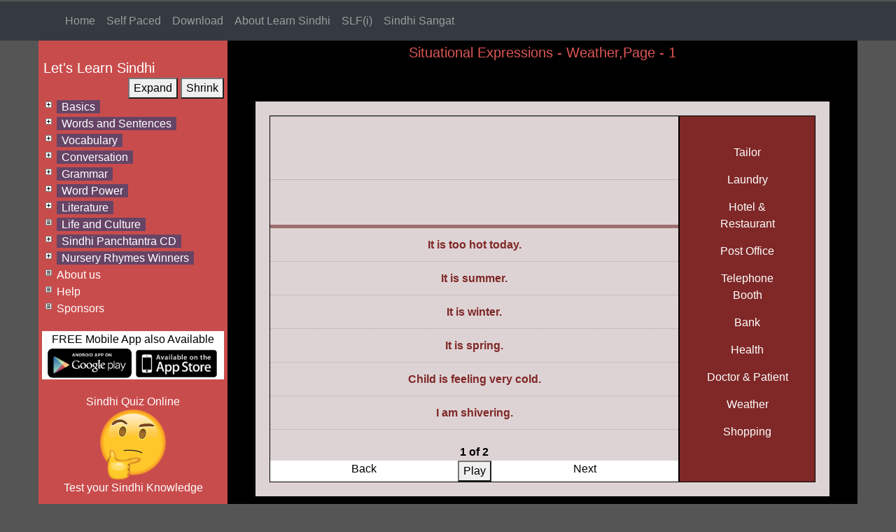

--- FILE ---
content_type: text/html;charset=UTF-8
request_url: https://learnsindhi.com/html5/conversation/SituationalExpressions/Weather
body_size: 10890
content:
<!DOCTYPE HTML PUBLIC "-//W3C//DTD HTML 4.01 Transitional//EN" "http://www.w3.org/TR/html4/loose.dtd" >

   

<style type="text/css"> 
    @font-face {
      font-family: 'Conv_mb-lateefi';
      src: url('/fonts/mb-lateefi.eot');
      src: url('/fonts/mb-lateefi.eot?#iefix') format('embedded-opentype'), 
        url('/fonts/mb-lateefi.woff') format('woff'), 
      url('/fonts/mb-lateefi.ttf') format('truetype'), 
      url('/fonts/mb-lateefi.svg') format('svg');
      font-weight: normal;
      font-style: normal;
    }

        @font-face {
            font-family: 'indian-sindhi';
            src: url('/fonts/indian-sindhi-webfont.woff2') format('woff2'),
                 url('/fonts/indian-sindhi-webfont.woff') format('woff');
            font-weight: normal;
            font-style: normal;

        }

    .cblock{
      background: black; padding: 20px;
    }

    .incardblock {
      border-left: solid; padding: 10px;background: white; height: 500px;
      /*background: #e6d3cf; */
    }

    /*.gif{
      width: 80%; height: 80%; margin-top: 15px;
    }*/

    .dd { font-size: 2em;}
    
    .cbdiv{
       padding: 10px; text-align: center; margin-top:10px;font-family: 'Conv_mb-lateefi';display: inline-block;float: left;
    }

    .middiv{
       color: #000000; display: inline-block; border: solid; margin-bottom: 10px;text-align: center; font-family: 'Conv_mb-lateefi';
    }

    .firstcolumn{
        text-align: center;
      }

    .lastcolumn{
        text-align: center;
      }
    
    #hiddenbutton{
      display: none;
    }

    .digit{
      font-size: 1.3em;text-align: left;
    }

    @media (max-width: 765px) {

      .firstcolumn{
        display: none;
      }

      .dd {
        font-family: 'Conv_mb-lateefi';font-size: 1.5em;
      }

      .lastcolumn{
        display: none;
      }

      .middiv{
        border: solid; margin-top: 5px; margin-bottom: 5px;height: 200px;
      }

      /*.gif{
        width: 50%; height: 80%;
      }
*/
      .button{
        width: 40px; height: 50px;
      }

      .cblock{
        background: black; padding: 10px;
      }

      .incardblock {
        background: white; padding: 7px;
      }

      .digit{
        /*display: none;*/font-size: 1.5em;
      }
    }




      #imgbox{ 
                float:left;  
                width:300px; 
                height:200px;
                 margin-top: 30px; 
                  border: 3px solid black;
                 
            } 
            #gifbox{ 
                float:right; 
                color:black; 
                width:100px;  
                height:200px;
                margin-top: 30px;
                border: 3px solid black;
                
            } 
            #midbox{
               float:right; 
                 color:black; 
                 width:180px; 
              height:200px;
                 margin-top: 30px;
                 border: 3px solid black;
                  margin-right:  20px;

            }

    




      .container1 { 
            width:610px; 
            height:190px; 
            
          /*  padding-top:20px; 
            padding-left:15px; 
            padding-right:15px; */
          }

/*manisha css*/
/* vowels css */

.vowelscardbody{
  background-color:#d7cfc7;
  width: 100%;
  height: auto;
  margin: 0 auto;
  float: none;
  margin-bottom: 50px;
}

.vowelslidiv{
  text-align: left; 
  font-size: 22px;
  padding: 5px;
  height: 200px;
}
.vowelslb1maindiv{
  cursor: pointer;
  height:50px;
}
.vowelslb1div{
  text-align:left;
  float:left;
  width:40%;
  color:blue;
  font-size: 25px;
}
.vowelslb2div{
  text-align:center;
  float:left;
  width:25%;
  color:#8b0000;
  font-size: 25px;
}
.vowelslb3div{
  text-align:right;
  float:left;
  width:30%;
  color:black;
}
.vowelslb2maindiv{
  cursor: pointer;
  margin-top:25px;
  height:50px;
}
.vowelslb21div{
  text-align:left;
  float:left;
  width:40%;
  color:blue;
  font-size: 25px;
}
.vowelslb22div{
  text-align:center;
  float:left;
  width:25%;
  color:#8b0000;
  font-size: 25px;
}
.vowelslb23div{
  text-align:right;
  float:left;
  width:30%;
  color:black;
}
.vowelsrbdev{
  color: blue;
  font-size: 25px;
}
.vowelsrbsnd{
  color: black;
  font-size: 25px;
}
.vowelsrbeng{
  color: #8b0000;
  font-size: 20px;
}
.flex-container {
  display: flex;
  flex-wrap: nowrap;
  background-color: #F0F3F4;
  border: 1px solid black;
}

.flex-container > div {
  background-color: #f1f1f1;
  width: 99px;
  margin: 10px;
  text-align: center;
  line-height: 50px;
  font-size: 30px;
  border: 2px solid #940023;
  background-color: #aa976a;

  
}


.flex-container > div:hover{
   background-color:#ffffff;
}

.data:hover{
   background-color:#ffffff;
}


.flex-container1 > div:hover{
   background-color:#ffffff;
}


.flex-container1 {
  display: flex;
  flex-wrap: nowrap;
  background-color: #F0F3F4;
  border: 1px solid black;
 width: 90px;
 line-height: 50px;
 margin: auto;
}

.flex-container1 > div {
  background-color: #f1f1f1;
  width: 50px;
  margin: 20px;
  text-align: center;
  line-height: 40px;
  font-size: 30px;
  border: 2px solid #940023;
  background-color: #aa976a;
  color: black;
}

.lasttextdiv{
  padding: 20px;
  color: #940023;
  text-align: center;
  width: 25%;
  font-size: 20px;
  display: inline-block;
}

.middletextdiv{
  text-align: center;
  color:#940023;
  font-size: 20px;
  margin-top: 10px;
}



.flex-container2 {
   display: flex;
  flex-wrap: nowrap;
  background-color: #F0F3F4;
  border: 1px solid black;
}

.data{
font-weight: 500;
  background-color: #c4af7e;
  width: 100px;
  margin: 9px;
  text-align: center;
  line-height: 45px;
  //font-size: 30px;
  border: 2px solid #940023;
  cursor: pointer;
}
.mid1div{
       border: 1px ;
        text-align: center;
        height: 120px ;
        margin: 20px; 
    }


    .mid2div{
        border: 1px solid; 
        margin-top: 5px;
        margin-bottom: 10px;
        text-align: center;
        height: 45px ;
       /* padding: 10px;*/
        margin: 20px; 

    }


    .mid3div{
      border: 1px solid; 
        text-align: center;
        margin: 20px;
        cursor: pointer;
        width: auto;
    }

    .topleft{
      border: 1px solid; 
        text-align: center;
        margin: 20px;
        cursor: pointer;
        width: auto;
    }


    .mid4div{
        border: 1px solid; 
        text-align: center;
        height: 170px ;
        margin: 20px; 
        cursor: pointer;
    }

   .fbdata{
    font-weight: 500;
    text-align: center;
    line-height: 40px;
    font-size: 30px;
   }

   .mid3div > div:hover{
   background-color:#ffffff;
}
.imghover > div:hover{
   background-color:#ffffff;
}


.mid2div > div:hover{
   background-color:#ffffff;
}


.gif-loader {
   position:absolute; /* Absolute relative to inner-div */
   left:57%;   /* Top, left and transform for horizontal and vertical alignment without the use of margin or changing the display */
   top:55%;
   transform: translate(-50%,-50%);
}

.middletextdiv{
  text-align: center;
  color:darkblue;
  font-size: 25px;
  margin-top: 10px;
}

.innerdiv{
background-color:#FFFAF0;
width: 400px;
height: 450px;
margin: 0 auto;
margin-bottom: 50px;
margin-top: 30px;
}


/* vocabulary css */
.animalsinnerdiv{ 
    margin-top: 50px;
    border: 2px solid ;
    width: 490px;
    height: 400px;
    background-color: #FBF8EF;
    margin: 0px auto;
  }

.heading{
  margin-top: 30px;
  width: 500px;
}

.ebutton {
  position: relative;
  margin-left: 10px;
  margin-top: 150px;
  font-size: 30px;
  float: left;
  padding: 5px;
  color: #000000;
}

.sbutton {
  position: relative;
  margin-right: 10px;
  margin-top: 150px;
  font-size: 30px;
  float: right;
  padding: 5px;
  color: #000000;
  background:#DDD;
    box-shadow: 0 0 5px -1px rgba(0,0,0,0.2);
  
}


.half-row{
  float: left;
  width:auto;
  font-size: 23px;
  margin-left: 10px;
  text-align: left;

}

.half-row1{
  width:auto;
  text-align:right;
  margin-right: 20px;
 
}

.vocsndheading{
  width:auto;
  text-align:right;
  margin-right:10px;
  
}

.vocengheading{
float: left;
  width:auto;
  font-size: 23px;
  text-align: left;
  margin-left:20px;
  
}


.ebutton1{
  display:inline-block;
    cursor:pointer;
    background:#DDD;
    max-width: 100px;
  margin-left:120px;
  margin-top:250px;
  
}

.sbutton1{
    display:inline-block;
    cursor:pointer;
    max-width: 100px;
    margin-right:120px;
    margin-top:250px;
}

.ebutton2{
  display:inline-block;
    cursor:pointer;
    background:#DDD;
}

.sbutton2{
    display:inline-block;
    cursor:pointer;  
    background:#DDD;
  
}

#player {
  width:40px;
  overflow: hidden;
}

span.nobr { white-space: nowrap; }
#parent {
  display: flex;
  

}
#narrow {
  width: 230px;
  background: #C94C4C;
}
#wide {
  flex: 1;
  // background: #bcd4ed;
  background: #ded3d4;
 // background: -webkit-linear-gradient(top left, #bcd4ed, #B4A3AB);
  //background: -moz-linear-gradient(top left, #bcd4ed, #B4A3AB);
  //background: linear-gradient(to bottom right, #bcd4ed, #B4A3AB);
  /*margin-left: 20px;
  margin-right: 20px;*/

}

.vocabpagination{
  display: flex;
  background-color:white;
  margin-top:10px;
  margin-bottom:15px;
}

/* consonants css */

.consonantscardbody{
  background-color:#d7cfc7;
  width: 100%;
  height: auto;
  margin: 0 auto;
  float: none;
  margin-bottom: 50px;
}
.consonantshtmltable{
  border-collapse: collapse;
  border: 2px solid black;
  width:100%;
  height:100%;
  background-color:#FFFAFA;
  table-layout: fixed; 
}
.consonantstd{
  border-bottom: dotted 1px black;
  line-height: 12px;
  // margin-bottom: 5px;
  margin-top:20px;
}
.cgrid {
display: grid;
grid-template-columns: repeat(7, 1fr);
grid-template-rows: repeat(8, 1fr);
grid-column-gap: 0px;
grid-row-gap: 0px;
}


.daySubscript {
   bottom:0; /* top: 0; */
    right:0; /* left: 0; */
    z-index: 10;
    text-align:left;
    vertical-align:bottom;
    float:left;
    color:blue;
    padding: 3px;
  font-size:1.2em;
} 


.btext{
  text-align: left;
  font-size: 22px;
  height: 150px;
  border: 1px solid black;
  width:315px;
}

.btext li{
 padding-left:1em;
  color:#33d;
}
.btext li span
{
  display: block;
  margin-top: -1.4em;
  margin-left: .8em;
  color: #000;
}
.lb1stdiv{
  text-align:left;
  float:left;
  width:37%;
  color:blue;
  font-size:25px;
}
.lb2nddiv{
  text-align:center;
  float:left;
  width:30%;
  color:#8b0000;
  font-size:25px;
}
.lb3rddiv{
  text-align:right;
  float:left;
  width:28%;
  color:black;
}
.lb2maindiv{
  // font-size: 25px;
  margin-top: 30px;
  cursor: pointer;
}
.lb21stdiv{
  text-align:left;
  float:left;
  width:39%;
  color:blue;
  font-size: 25px;
}
.lb22nddiv{
  text-align:center;
  float:left;
  width:30%;
  color:#8b0000;
  font-size:24px;
}
.lb23rddiv{
  text-align:right;
  float:left;
  width:30%;
  color:black;
  }
/* Ordinal Number css */

.mainbigdiv{
  background: #d7cfc7; 
  width:800px;
  height:500px;
  margin-bottom: 50px;
  margin: 0 auto;
  dir:rtl
}
.onumheading{
 text-align: center;
  color: #EFDECD;
  font-size: 30px; 
}
.child {
height:250px;
margin-top:20px;
width:99%;
border: 1px solid black;
 
}
.onum{
   //width:8%;
  display:inline-block;
   margin: 5px;
  font-size:30px;
  color:black;
}
circle-test3 {
  display: inline;
    border-radius: 50%;
  background-repeat: no-repeat;
  -webkit-transition: background 1s linear;
  -moz-transition: background 1s linear;
  transition: background 1s linear;
  display:inline-block;padding:2px;
}
.active{
  display: inline;
    border-radius: 50%;
  background-repeat: no-repeat;
  -webkit-transition: background 1s linear;
  -moz-transition: background 1s linear;
  transition: background 1s linear;
  background-color:red;
}
.circle-test3:hover {
  background-color: red;
  border-radius:50%;
}

.active:hover {
  background-color: red;
  border-radius:50%;
}
.dot{
  display:inline-block;
  cursor:pointer;
  // width:50px;
}


.child1 {
height:120px;
margin-top:20px;
width:95%;
border:1px solid black;

}
#espan1{
text-align:left;
float:left;
width:33%;
color:#8b0000;
font-size:35px;
margin-top:20px;
margin-left:15px;
padding:15px;
}
#espan2{
text-align:center;
float:left;
width:32%;
color:blue;
font-size:35px;
margin-top:20px;
padding:15px;
}
#espan3{
text-align:right;
float:left;
width:33%;
color:black;
//font-size:35px;
margin-top:20px;
padding:15px;
font-family:'indian-sindhi',Arial;
 font-size:30px;
}
.data1{
font-weight: 500;
  background-color: #c4af7e;
  width: 50px;
  margin: 10px;
  text-align: center;
  line-height: 40px;
  font-size: 30px;
  border: 2px solid #940023;
  cursor: pointer;
  color:black;
}

/* shapes of consonants css */
  .shapeofconsonantscol1{
    height:240px;
    border-left: 3px dotted grey;
    background-color:#FFFAFA;
    
  }

.soc:hover{
  background-color:#f2f2f2;
}


.wordsnsentheading{
  text-align: center;
  color: #EFDECD;
  font-size: 30px;
  margin-top:10px;
}
.socmaindiv{
  padding:20px;
  background-color:#ded3d4;
  width:700px;
  height:550px;
}
.socheading{
  text-align: center;color: maroon;font-size: 20px;margin-top:10px;
}
.soc1pg1div{
  height:180px;
  width:490px;
  border:1px solid black;
  margin-top:15px;
  background-color:#FFFAFA;
}
.soc1pgdata{
  font-size:22px;
  color:maroon;
  text-align:justify;
  display: block;
  display: block;
  margin: .6em;
}
.soc1pg2div{
height:140px;
margin-top:20px;
width:400px;
border:1px solid black;
margin:15px;
  background-color:#FFFAFA;

}
.positionheading{
  color:#800000;
}
.otherlettersdata{
  margin-top:10px;
  color:black;
  height:50px;
  border:1px solid black;
  background-color:white;
}

/* Combining vowels signs css */
.combinevowelmiddlediv{
  font-size:28px;
  color:black;
  cursor:pointer
}
  .combinefirst{
    float:left;
    width:200px;
    color:maroon;
    text-align:justify;
    text-justify: inter-word;
    margin-left:40px;
    font-size:25px;
  }
.combinemiddle{
  display: inline-block;
  margin:0 auto;
  width:150px;
  color:blue;
  text-align:justify;
  text-justify: inter-word;
  font-size:25px;
  
  
}
.combinelast{
  float:right;
  text-align:right;
  width:250px;
  color:black;
    text-align:justify;
    text-justify: inter-word;
  //margin-right:10px;
 
}
.cvsdottedline{
  cursor:pointer;
  border-bottom:dotted 1px black;
  line-height:20px;
  margin-top:15px;
  margin-bottom:15px;
}


.cvsmiddledivdottedline{
  cursor:pointer;
  border-bottom:dotted 1px black;
  //line-height:20px;
  margin-top:15px;
  margin-bottom:25px;
  
}

.lastcombinevoweldiv > div:hover{
  background-color:#f2f2f2;
   
}
.cvs1stdiv{
  margin:10px;
  height:50px;
  cursor:pointer;
  border:1px solid white;
  background-color:#FFFAFA;
}
.cvs2nd1div{
  margin-top:10px;
  margin-right:20px;
  margin-left:20px;
  height:65px;
  background-color:#FFFAFA;
  color:black;

}
.cvs2nd2div{
  margin-right:20px;
  margin-left:20px;
  height:65px;
  background-color:#FFFAFA;
}
.cvs3rddiv{
  font-size:23px;
  background-color:#FFFAFA;
  color:black;
  margin-top:12px;
  margin-right:12px;
  margin-left:12px;
  border:1px solid white;
  height:220px;
}
.cvsheading{
  text-align: center;
  color: maroon;
  font-size: 20px;
  margin-top:10px;
}
.cvsmaindiv{
  padding:20px;
  background-color:#ded3d4;
  width:700px;
  height:550px;
}
/* simple words and sentencs */
.swccol{
  border-left:1px dotted black;
}
.swccombinefirst{
    float: left;
    width:auto;
    font-size: 20px;
    margin-left: 100px;
    text-align: left;
    color:maroon;
}

.swccombinelast{
    width:auto;
    text-align:right;
    font-size: 23px;
    margin-right: 100px;
    color:black;
}
.swclastcombinevoweldiv{
    border-bottom: 1px dotted #000;
}

.swclastcombinevoweldiv:hover{
  background-color:#f2f2f2;
}
.cvs1stdiv:hover{
  background-color:#f2f2f2;
}

.swccol:hover{
  background-color:#f2f2f2;
}

.swccol1:hover{
  background-color:#f2f2f2;
}

.swcmaindiv{
  padding:20px;
  background-color:#ded3d4;
  width:700px;
  height:580px;
}
.swcheading{
  text-align: center;
  color: maroon;
  font-size: 20px;
  margin-top:10px;
}

.overflowTest {
  height: 454px;
  overflow: scroll;
  border: 1px solid #ccc;
}

.poetryDiv{
  margin-left: 20px;
  text-align: right;
  color: black;
  padding: 5px;
  font-size:1.5em;
  direction: rtl;
}
.poetryHeading{
  color: #7f2827;
    margin-top: 20px;
}

.proseParagraph{
  margin-left: 20px;
  text-align: right;
  color: black;
  padding: 5px;
  font-size:1.5em;
  direction: rtl;
}
.proseHeading{
  color: #7f2827;
    margin-top: 20px;
    text-align:center;
}

.lifeAndCultureEParagraph{
  margin-left: 20px;
  text-align: left;
  color: black;
  padding: 5px;
}
.LifeAndCultureEHeading{
  color: #7f2827;
    margin-top: 20px;
    text-align:center;
}
</style><style type="text/css">
.sndtitle{
	font-size: 2.5em;
	color: black;
  	margin-top:30px;
  	display:inline-block;
}
.dottedline{
  height: 100vh;
  width: 100%;
  background-image: linear-gradient(to bottom, #BBB 1px, transparent 1px);                         
  background-size: 50px 90px;
}
.titlediv{
  height:160px;
  border-bottom: 5px solid #9c6e6e;
}
.eng{
  text-align: center;
  color: #7f2827;
  font-weight: bold;
  line-height: 1.7;
}

.arraydiv{
  cursor: pointer;
  border-bottom:1px dotted #A9A9A9;
  padding-top:10px;
  padding-bottom:10px;
}

.rightMenu:hover {
  background-color: white;
  padding-top: 5px;
  padding-bottom: 5px;
  padding-left: 5px;
  padding-right:5px;
  text-decoration: none;
  margin-top:20px;
}

.rightMenuList{
  margin-top:15px;
}

.rightMenuDiv{
  border: 1px solid black;
  padding:5px;
  background-color: #7f2827;
  color: white;
}


.lifeAndCultureSParagraph{
  margin-left: 20px;
  text-align: right;
  color: black;
  padding: 5px;
  font-size:1.5em;
  direction: rtl;
}
.lifeAndCultureSHeading{
	color: #7f2827;
    margin-top: 20px;
    text-align:center;
  	direction: rtl;
}
.grammarSnd{
  	color:black;
    font-size:1.5em;
}
.grammarDev{
  	color:blue;
}
.grammarEng{
  	color: #7f2827;
}
.subHeading{
  	text-align:left;
}
.grammarParagraph{
  	text-align:left;
}
.sndRightAlign{
  	text-align:right;
    font-size:1.5em;
}
.sndDirection{
  	direction:rtl;
}

.antonyms{
  color: black;cursor: pointer;
  font-size: 1.5em;

}
.antonymsElements{
  color: #7f2827;
  padding: 5px;
  background-color:white;
}
.antonymsSndElements{
  color: black;
  padding: 5px;
  background-color:white;
  font-size: 1.5em;
}
.synonyms{
  color: black;cursor: pointer;
  font-size: 1.3em;
}
.headingDiv{
  	margin-top:25px;
  	text-align:center;
  	font-weight: bold;
  	font-size:1.5em;
}
.sndMIdioms{
  margin-top:50px;
  background-color:white;
  width:80%;
  height:100px;
  color: black;
  font-weight: bold;
  font-size: 1.5em;
}
.sndFIdioms{
  margin-top:50px;
  width:80%;
  background-color:white;
  height:145px;
}
.idiomsMidText{
  	color: blue;
  	font-weight: bold;
  	font-size: 1.5em;
}
.idiomsBottomText{
  	color: #7f2827;
  	font-weight: bold;
  	font-size: 1.2em;
}
.synonymsEmptyDiv{
  	margin: 0px;padding:0px;
}
.synonymsHeadingDiv{
  	text-align:center;
  	font-weight: bold;
  	font-size:1.5em;
}
.synonymsEng{
  	background-color:white;
  	color: #7f2827;
    border-bottom: 5px solid #9c6e6e;
    padding:10px;
}
.synonymsSnd{
  	background-color:white;
  	color: black;
    border-bottom: 5px solid #9c6e6e;
    padding:10px;
  	font-size:1.5em;
}
</style><html>
<head>
<meta http-equiv="Content-Type" content="text/html; charset=iso-8859-1">
<meta name="description" content="Learn Situational Expressions - Weather,Page - 1  of Sindhi Language, Sindhi Boli, Sindhi Bhasha, سنڌي ٻولي, सिंधी भाषा,سنڌي سکو   ">
<meta name="keywords" content="Learn Situational Expressions - Weather,Page - 1  of Sindhi Language, Sindhi Boli, Sindhi Bhasha, سنڌي ٻولي, सिंधी भाषा,سنڌي سکو   ">
<meta name="author" content="Deepak Keswani">
<meta charset="UTF-8" name = "viewport" content= "width=device-width,initial-scale=1">
<link rel="stylesheet" href="custom.css">
<link href="https://fonts.googleapis.com/css?family=Lateef&display=swap" rel="stylesheet">
<link rel="stylesheet" href="https://maxcdn.bootstrapcdn.com/bootstrap/4.4.1/css/bootstrap.min.css">
<script src="https://ajax.googleapis.com/ajax/libs/jquery/3.4.1/jquery.min.js"></script>
<script src="https://cdnjs.cloudflare.com/ajax/libs/popper.js/1.16.0/umd/popper.min.js"></script>
<script src="https://maxcdn.bootstrapcdn.com/bootstrap/4.4.1/js/bootstrap.min.js"></script>  
<title>Situational Expressions - Weather,Page - 1  - Learn Sindhi Language </title>    
<link href="/video/video-js.css" rel="stylesheet" type="text/css">
  <!-- video.js must be in the <head> for older IEs to work. -->
  <script src="/video/video.js"></script>

  <!-- Unless using the CDN hosted version, update the URL to the Flash SWF -->
 <script>
    videojs.options.flash.swf = "/video/video-js.swf";
 </script>


<style type="text/css">
/* Menu container */
  
body {
    
  font-family: 'Open Sans', sans-serif;
  margin-top:2px; padding:0px;
    background: #555;
  color:#fff;
  -webkit-text-size-adjust:none;
}

a { color:#fff;text-decoration:none;}
a:hover { text-decoration:underline;}



}
.menu {
  width:300px;
  border:solid #FF9900 1px; 
  padding:10px 5px 10px 5px;
    background-color: #660033;
  margin:2px 2px 2px 2px;
  }

/* Menu styles */
.menu ul
  {
  margin:0px;
  padding:0px;
  text-decoration:none;
  }
.menu li
  {
  margin:0px 0px 0px 5px;
  padding:0px;
  list-style-type:none;
  text-align:left;
  font-family:Arial,Helvetica,sans-serif;
  font-size:16px;
  font-weight:normal;
  }

/* Submenu styles */
.menu ul ul 
  {
  /*background-color:#F6F6F6;*/
  }
.menu li li
  {
  margin:0px 0px 0px 16px;
  }
h2{
  margin:0px; padding:2px;font-size: 12pt; margin-top:20px;  color: white;
}
/* Symbol styles */
.menu .symbol-item,
.menu .symbol-open,
.menu .symbol-close
  {
  /* background-color:#662233;*/
  float:left;
  width:16px;
  height:1em;
  background-position:left center;
  background-repeat:no-repeat;
  }


.menu .symbol-item  { background-image:url(/imgicons/page.png); }
.menu .symbol-close { background-image:url(/imgicons/plus.png);}
.menu .symbol-open  { background-image:url(/imgicons/minus.png); }
.menu .symbol-item.last  { }
.menu .symbol-close.last { }
.menu .symbol-open.last  { }

/* Menu line styles */
.menu li.item  { font-weight:normal; }
.menu li.close { font-weight:normal; }
.menu li.open  { font-weight:bold;}
/* .menu li.open a  { font-weight:bold;color:red;}*/
.menu li.item.last  { }
.menu li.close.last { }
.menu li.open.last  { }
.highlight{ background-color:#664466;padding:1px 7px 1px 7px;}
a.go:link, a.go:visited, a.go:active
        {
        display:block;
        height:26px;
        width:100px;
        background-color:#FFFFFF;
        color:#333333;
        font-family:Arial,Helvetica,sans-serif;
        font-size:12px;
        font-weight:bold;
        text-align:right;
        text-decoration:none;
        line-height:26px;
        padding-right:30px;
        background-image:url(go.gif);
        background-position:right;
        background-repeat:no-repeat;
        }
.flashload{
  background-image:url(load.gif);
  background-repeat: no-repeat;
}
a.go:hover
        {
        text-decoration:none;
        color:#488400;
        }
#example3 { width:40%; background-color:#F9F9F9; padding:0px; margin-left:24px; }
#example3 li { list-style:none; margin:1px 0px; }
#example3 li a { display:block; height:16px; padding:0px 4px; background-color:#EEEEFF; }
#example3 li ul { margin:0px; padding:0px; }
#example3 li ul li a { background-color:#F9F9F9; border-bottom: solid #ECECEC 1px; padding-left:20px; }

.topmenu{
  margin-left: auto;
    margin-right: auto;
    width: 1180px;
}

.topmenu ul {
    list-style-type: none;
    margin: 0;
    padding: 0;
    overflow: hidden;
    text-align: center;
}

.topmenu li {
    float: left;padding: 1px;
}

.topmenu a {
    display: block;
    width: 181px;
    height: 25px;
    padding-top:5px;
    background-color: #222222;
}

.sndtext {font-family:'Conv_mb-lateefi',Arial;
          -webkit-text-size-adjust:none;
         }
.uniquetitle{
    font-size:20px;
  color:#d55;
  }
      /*     .navbar-nav > li{
  padding-left:30px;
  padding-right:30px;
}*/

  #primary-nav {
  background-color: #000000;
 
}


 </style>
<script src="/TreeMenu/TreeMenu.js" type="text/javascript"></script>
</head>
<body oncontextmenu="return false;"  ondragstart="return false;" onselectstart="return false;">
  <div >
  <nav class="navbar navbar-expand-md bg-dark navbar-dark navbar-fixed-top" >
   <button class="navbar-toggler" type="button" data-toggle="collapse" data-target="#collapsibleNavbar">
    <span class="navbar-toggler-icon"></span>
  </button>
<div class="container">
  <div class="collapse navbar-collapse" id="collapsibleNavbar"  >
    <ul class="navbar-nav">
      <li class="nav-item">
        <a class="nav-link" href="/" rel="nofollow">Home</a>
      </li>
      <li class="nav-item">
        <a class="nav-link" href="/learnsindhi">Self Paced</a>
      </li>

      <li class="nav-item">
        <a class="nav-link" href="https://drive.google.com/drive/folders/1bPrJmEQYaX3qES3x5lK00eVdWa_q4FJ_?usp=sharing">Download</a>
      </li>      
      <li class="nav-item">
        <a class="nav-link" href="/Help">About Learn Sindhi</a>
      </li> 
      <li class="nav-item">
        <a class="nav-link" href="https://slifoundation.com/" alt="Sindhi Language Foundation International">SLF(i)</a>
      </li>    
   
       <li class="nav-item">
        <a class="nav-link" href="http://sindhisangat.com" rel="nofollow">Sindhi Sangat</a>
      </li>

    </ul>
  </div>  
</div>
</nav>
</div>
  <table border="0" cellspacing="2" cellpadding="5" align="center" bgcolor="#000;">
<tr><td valign="top"  width="270" bgcolor="#c94c4c" >
<h2 style="font-size:20px;"><a href='/html5'>Let's Learn Sindhi</a></h2>
<div style='text-align:right;'>
 <button onclick="TreeMenu.show_all(document.getElementById('example'))">Expand</button>
 <button onclick="TreeMenu.hide_all(document.getElementById('example'))">Shrink</button>
</div>

<div class="menu">
<ul id="example">
<LI><span class="highlight"><a href="/html5/Basics/Consonants">Basics</a></span>
<ul >
  <LI><a href="/html5/Basics/Consonants">Consonants</a></LI>
  <LI><a href="/html5/Vowels/basicvowels">Vowels</a></LI>
  <LI><a href="/html5/Basics/OrdinalNumbers">Ordinal Numbers</a></LI>
  <LI><a href="/html5/Basics/CardinalNumbers"> Cardinal Numbers</a></LI>
</ul>
</LI>
<LI><span class="highlight"><a href="/html5/wordsandsentences/Shapes+of+consonants">Words and Sentences</a></span>
<ul>
  <LI><a href="/html5/wordsandsentences/Shapesofconsonants">Shapes of consonants</a></LI>
  <LI><a href="/html5/wordsandsentences/CombiningVowelssigns">Combining Vowels signs</a></LI>
  <LI><a href="/html5/wordsandsentences/Simplewordsandsentences">Simple words & Sentences</a></LI>
</ul>
</LI>
<li> <span class="highlight"><a href="#" > Vocabulary </a></span>
<ul>
  <LI><span class="highlight">Classified</span>
  <ul>
  <LI><a href="/html5/Vocabulary/Animals">Animals</a> </LI>
  <LI><a href="/html5/Vocabulary/Bazaar">Bazaar</a></LI>
  <LI><a href="/html5/Vocabulary/Birds">Birds</a></LI>
  <LI><a href="/html5/Vocabulary/Colours">Colours</a></LI>
  <LI><a href="/html5/Vocabulary/Creatures">Creatures</a></LI>
  <LI><a href="/html5/Vocabulary/Days+Of+The+Week">
  Days of the Week</a></LI>
  <LI><a href="/html5/Vocabulary/Dress">Dress</a></LI>
  <LI><a href="/html5/Vocabulary/Education">Education</a></LI>
  <LI><a href="/html5/Vocabulary/Fruits">Fruits</a></LI>
  <LI><a href="/html5/Vocabulary/Games+And+Entertainment">Games & Entertainment</a></LI>
  <LI><a href="/html5/Vocabulary/Health">Health</a></LI>
  <LI><a href="/html5/Vocabulary/House+And+HouseHold">House & Entertainment</a></LI>
  <LI><a href="/html5/Vocabulary/Light+And+Electricity">Light & Electricity</a></LI>
  <LI><a href="/html5/Vocabulary/Musical+Instruments">Musical Instruments</a></LI>
  <LI><a href="/html5/Vocabulary/Nature">Nature</a></LI>
  <LI><a href="/html5/Vocabulary/Occupation">Occupation</a></LI>
  <LI><a href="/html5/Vocabulary/Ornaments+And+Cosmetics">Ornaments & Cosmetics</a></LI>
  <LI><a href="/html5/Vocabulary/Parts+Of+Body">Parts of Body</a></LI>
  <LI><a href="/html5/Vocabulary/Relatives">Relatives</a></LI>
  <LI><a href="/html5/Vocabulary/Religion">Religion</a></LI>
  <LI><a href="/html5/Vocabulary/Shapes">Shapes</a></LI>
  <LI><a href="/html5/Vocabulary/Time+And+Calendar">Time & Calendar</a></LI>
  <LI><a href="/html5/Vocabulary/Tools">Tools</a></LI>
  <LI><a href="/html5/Vocabulary/Trees+Plants+And+Flowers">Trees, Plants & Flowers</a></LI>
  <LI><a href="/html5/Vocabulary/Vegetables">Vegetables</a></LI>
  <LI><a href="/html5/Vocabulary/Vehicles">Vehicles</a></LI>
  <LI><a href="/html5/Vocabulary/Weapons">Weapons</a></LI>
   </ul>
  </LI>
  <LI><a href="/html5/Vocabulary/Functional+Vocabulary">Functional Vocabulary</a></LI>
  <LI><a href="/html5/Vocabulary/GrammaticalVocabulary">Grammatical Vocabulary</a></LI>
 </ul>
</li>
<LI><span class="highlight"><a href="#" >Conversation</a></span>
  <ul>
    <LI><a href="/html5/conversation/CommonlyUsedSentences">Commonly used sentences</a></LI>
    <LI><a href="/html5/conversation/SituationalExpressions">Situational expressions</a></LI>
    <LI><a href="/html5/conversation/Dialogues">Dialogues</a>
      <ul>
        <li><a href="/html5/conversation/Dialogues/GrandfatherGranddaughter">Grand father, Grand daughter</a></li> 
        <li><a href="/html5/conversation/Dialogues/FriendsaboutStudy">Friends about Study</a></li> 
        <li><a href="/html5/conversation/Dialogues/FriendsaboutSports">Friends about Sports</a></li>        
        <li><a href="/html5/conversation/Dialogues/TeacherandStudent">Teacher and Student</a></li>
        <li><a href="/html5/conversation/Dialogues/MotherandSon">Mother and Son</a></li>
        <li><a href="/html5/conversation/Dialogues/IntheFamily">In the Family</a></li>
        <li><a href="/html5/conversation/Dialogues/TalkwithaChild">Talk with a Child</a></li>
        <li><a href="/html5/conversation/Dialogues/Visittoafriendshouse">Visit to a friends house</a></li>                        
        <li><a href="/html5/conversation/Dialogues/AttheBookShop">At the Book Shop</a></li>       
        <li><a href="/html5/conversation/Dialogues/VisittoIndia">Visit to India</a></li>        
      </ul>
    </LI>
  </ul>
</LI>
<LI><span class="highlight"><a href="/html5/grammar/Grammar">Grammar</a></span>
<ul>
  <LI><a href="/html5/grammar/Noun">Noun</a></LI>
  <LI><a href="/html5/grammar/Pronoun">Pronoun</a></LI>
  <LI><a href="/html5/grammar/Adjective">Adjective</a></LI>
  <LI><a href="/html5/grammar/Verb">Verb</a></LI>
  <LI><a href="/html5/grammar/Adverb">Adverb</a></LI>
  <LI><a href="/html5/grammar/Preposition">Preposition</a></LI>
  <LI><a href="/html5/grammar/Conjunction">Conjunction</a></LI>
  <LI><a href="/html5/grammar/Interjection">Interjection</a></LI>
</ul>
</LI>
<LI><span class="highlight">Word Power</span>
<ul>
  <LI><a href="/html5/WordPower/Idioms">Idioms</a></LI>
  <LI><a href="/html5/WordPower/Proverbs">Proverbs</a></LI>
  <LI><a href="/html5/WordPower/Antonyms">Antonyms</a></LI>
  <LI><a href="/html5/WordPower/Synonyms">Synonyms</a></LI>
</ul>
</LI>
<LI><span class="highlight"><a href="javascript:alert('click the + sign on left to expand');">Literature</a></span>
<ul>
  <LI><a href="/html5/Literature/Prose">Prose</a></LI>
  <LI><a href="/html5/Literature/Poetry">Poetry</a></LI>
</ul>
</LI>
<LI><span class="highlight"><a href="/html5/LifeAndCulture/mapofsindh");?>Life and Culture</a></span></LI>
<LI><span class="highlight">Sindhi Panchtantra CD</span>
<ul>
  <LI><a href="/html5/SindhiPanchtantraCD/Sindhi+Panchtantra+Story+1">Unity is Strength</a></LI>
  <LI><a href="/html5/SindhiPanchtantraCD/Sindhi+Panchtantra+Story+2">Ant and the Dove</a></LI>
  <LI><a href="/html5/SindhiPanchtantraCD/Sindhi+Panchtantra+Story+3">The Monkey's Justice</a></LI>
  <LI><a href="/html5/SindhiPanchtantraCD/Sindhi+Panchtantra+Story+4">3 Fishes</a></LI>
</ul>
</LI>
<li><span class="highlight">Nursery Rhymes Winners</span>
<ul >
  <LI><a href="/html5/NurseryRhymesWinners/Sindhi+Nursery+Rhyme+Winner+1">1 Anmol Deepak Dayaramani</a></LI>
  <LI><a href="/html5/NurseryRhymesWinners/Sindhi+Nursery+Rhyme+Winner+2">2 Anisha Sunil Motwani</a></LI>
  <LI><a href="/html5/NurseryRhymesWinners/Sindhi+Nursery+Rhyme+Winner+3">3 Anshika Advani</a></LI>
  <LI><a href="/html5/NurseryRhymesWinners/Sindhi+Nursery+Rhyme+Winner+4">4 Arushi Deepak Amarnani</a></LI>
  <LI><a href="/html5/NurseryRhymesWinners/Sindhi+Nursery+Rhyme+Winner+5">5 Arya Monika Ashok Kumar</a></LI>
  <LI><a href="/html5/NurseryRhymesWinners/Sindhi+Nursery+Rhyme+Winner+6">6 Bhani Manghanani</a></LI>  
  <LI><a href="/html5/NurseryRhymesWinners/Sindhi+Nursery+Rhyme+Winner+7">7 Bhavya Malani</a></LI>
  <LI><a href="/html5/NurseryRhymesWinners/Sindhi+Nursery+Rhyme+Winner+8">8 Dhruvika Haswani</a></LI>
  <LI><a href="/html5/NurseryRhymesWinners/Sindhi+Nursery+Rhyme+Winner+9">9 Dolce Dinesh Karia</a></LI>
  <LI><a href="/html5/NurseryRhymesWinners/Sindhi+Nursery+Rhyme+Winner+10">10 Hemansh Gyani</a></LI>
  <LI><a href="/html5/NurseryRhymesWinners/Sindhi+Nursery+Rhyme+Winner+11">11 Lavina kriplani</a></LI>
  <LI><a href="/html5/NurseryRhymesWinners/Sindhi+Nursery+Rhyme+Winner+12">12 Muskan Ravlani</a></LI>
  <LI><a href="/html5/NurseryRhymesWinners/Sindhi+Nursery+Rhyme+Winner+13">13 Pranav Talreja</a></LI>
  <LI><a href="/html5/NurseryRhymesWinners/Sindhi+Nursery+Rhyme+Winner+14">14 Rohra Gehna Anil</a></LI>
  <LI><a href="/html5/NurseryRhymesWinners/Sindhi+Nursery+Rhyme+Winner+15">15 Saloni Manglani</a></LI>
  <LI><a href="/html5/NurseryRhymesWinners/Sindhi+Nursery+Rhyme+Winner+16">16 Simran Lalvani</a></LI>
  <LI><a href="/html5/NurseryRhymesWinners/Sindhi+Nursery+Rhyme+Winner+17">17 Soumika Soni</a></LI>
  <LI><a href="/html5/NurseryRhymesWinners/Sindhi+Nursery+Rhyme+Winner+18">18 Urvashi Chandwani</a></LI> 
  <LI><a href="/html5/NurseryRhymesWinners/Sindhi+Nursery+Rhyme+Winner+19">19 Vainnavi Gangwani</a></LI> 
  <LI><a href="/html5/NurseryRhymesWinners/Sindhi+Nursery+Rhyme+Winner+20">20 Vanshika Choudhrey</a></LI>

</ul>
</li>
<LI><a href="/">About us</a></LI>
<LI><a href="/Help">Help</a></LI>
<LI><a href="/Sponsors">Sponsors</a></LI>
</ul>
</div>
<script type="text/javascript">make_tree_menu("example")</script>
<p>
<div style="background-color:white;text-align:center;">
  <h2 style="color:black;">FREE Mobile App also Available</h2>
<a target="_blank" href="https://play.google.com/store/apps/details?id=com.sindhisangat.learnsindhi" rel="nofollow" alt="Learn Sindhi Android App" title="Learn Sindhi Android App">
  <img width="120" src="/images/android_app_on_play_logo_large.png"></a>
<a target="_blank" href="https://itunes.apple.com/us/app/learn-sindhi/id1071354277?mt=8" rel="nofollow" alt="Learn Sindhi iOS App" title="Learn Sindhi iOS App">
  <img width="120" src="/images/AppleAppStore.png"> 
</a>
<p>
</div>
<div style="text-align:center;">
  <h2>Sindhi Quiz Online</h2>
  <a href="/sindhiquiz">  
  <img src="/images/sindhi-quiz.png" width="100"><br>
  Test your Sindhi Knowledge</a>
</p>


</td>
<td valign="top" width="900" align="center">
  <h1 class='uniquetitle'>Situational Expressions - Weather,Page - 1 </h2>  <div class="flashload">
<!-- <h2>New content to come here </h2> -->
<div style="padding:50px">
  <div class="row" style="padding:20px;background-color:#ded3d4;">
  <div class="col-sm-9" style="border: 1px solid black;padding:0px;">
      <div class='dottedline titlediv'>
        <span class='sndtitle sndtext sndDirection' id="div1"> </span>
      </div>
    	<div class="col-sm-12 arraydiv">
        	<div onclick="playAudio('https://learnsindhi.sgp1.digitaloceanspaces.com/sounds/SituationalExpressions/Weather-1.mp3');" 
                                onmouseover="document.getElementById('div1').innerHTML = 'اَڄُ ڏاڍيِ گَرميِ آهي.';"
                                onmouseout="document.getElementById('div1').innerHTML = '';">
            	<span class="eng">It is too hot today.</span>
            </div>
        </div> 
	    	<div class="col-sm-12 arraydiv">
        	<div onclick="playAudio('https://learnsindhi.sgp1.digitaloceanspaces.com/sounds/SituationalExpressions/Weather-2.mp3');" 
                                onmouseover="document.getElementById('div1').innerHTML = 'هيِءَ گَرميِءَ جيِ مَوسَم آهي.';"
                                onmouseout="document.getElementById('div1').innerHTML = '';">
            	<span class="eng">It is summer.</span>
            </div>
        </div> 
	    	<div class="col-sm-12 arraydiv">
        	<div onclick="playAudio('https://learnsindhi.sgp1.digitaloceanspaces.com/sounds/SituationalExpressions/Weather-3.mp3');" 
                                onmouseover="document.getElementById('div1').innerHTML = 'هيِءَ سِياري جيِ مَوسَم آهي.';"
                                onmouseout="document.getElementById('div1').innerHTML = '';">
            	<span class="eng">It is winter.</span>
            </div>
        </div> 
	    	<div class="col-sm-12 arraydiv">
        	<div onclick="playAudio('https://learnsindhi.sgp1.digitaloceanspaces.com/sounds/SituationalExpressions/Weather-4.mp3');" 
                                onmouseover="document.getElementById('div1').innerHTML = 'هيِءَ بَهار جيِ مَوسَم آهي.';"
                                onmouseout="document.getElementById('div1').innerHTML = '';">
            	<span class="eng">It is spring.</span>
            </div>
        </div> 
	    	<div class="col-sm-12 arraydiv">
        	<div onclick="playAudio('https://learnsindhi.sgp1.digitaloceanspaces.com/sounds/SituationalExpressions/Weather-5.mp3');" 
                                onmouseover="document.getElementById('div1').innerHTML = 'ٻارَ کي ٿَڌِ لڳيِ ويئيِ آهي.';"
                                onmouseout="document.getElementById('div1').innerHTML = '';">
            	<span class="eng">Child is feeling very cold.</span>
            </div>
        </div> 
	    	<div class="col-sm-12 arraydiv">
        	<div onclick="playAudio('https://learnsindhi.sgp1.digitaloceanspaces.com/sounds/SituationalExpressions/Weather-6.mp3');" 
                                onmouseover="document.getElementById('div1').innerHTML = 'موُن کي ڏڪِ ڏڪِ پيئيِ ٿِئي.';"
                                onmouseout="document.getElementById('div1').innerHTML = '';">
            	<span class="eng">I am shivering.</span>
            </div>
        </div> 
	    		<div style="color: black;margin-top:20px;">
        	<strong>1 of 2</strong>
        </div> 
        <div id='flexdiv' style="display: flex;background-color:white;">
      		<div  style="width:50%" class=" disabled  ">
      			<a style="color: black;" href="#">Back</a>
      		</div>
      		<div> 
       			<button onclick="showSlides()" id="playbtn"> Play </button>
              	<button onclick="pauseSlides()" id="pausebtn" style="display:none;"> Pause </button>
      		</div>
      		<div  style="width:50%" class=" ">
      			<a style="color: black;" href="/html5/conversation/SituationalExpressions/Weather/2">Next</a>
      		</div>
      	</div>
      	</div>
  	<div class="col-sm-3 rightMenuDiv">
        <ul style="list-style-type:none;padding:20px;">
          <li class="rightMenuList"><a class="rightMenu" href='/html5/conversation/SituationalExpressions/Tailor'>Tailor</a></li>
                      
          <li class="rightMenuList"><a class="rightMenu" href='/html5/conversation/SituationalExpressions/Laundry'>Laundry</a></li>
                      
          <li class="rightMenuList"><a class="rightMenu" href='/html5/conversation/SituationalExpressions/HotelAndRestaurant'>Hotel &<br> Restaurant</a></li>
                      
          <li class="rightMenuList"><a class="rightMenu" href='/html5/conversation/SituationalExpressions/PostOffice'>Post Office</a></li>
                      
          <li class="rightMenuList"><a class="rightMenu" href='/html5/conversation/SituationalExpressions/TelephoneBooth'>Telephone <br> Booth</a></li>
                      
          <li class="rightMenuList"><a class="rightMenu" href='/html5/conversation/SituationalExpressions/Bank'>Bank</a></li>
                      
          <li class="rightMenuList"><a class="rightMenu" href='/html5/conversation/SituationalExpressions/Health'>Health</a></li>
                      
          <li class="rightMenuList"><a class="rightMenu" href='/html5/conversation/SituationalExpressions/DoctorAndPatient'>Doctor & Patient</a></li>
                      
          <li class="rightMenuList"><a class="rightMenu" href='/html5/conversation/SituationalExpressions/Weather'>Weather</a></li>
                      
          <li class="rightMenuList"><a class="rightMenu" href='/html5/conversation/SituationalExpressions/Shopping'>Shopping</a></li>
        </ul>
  </div>
  </div>
</div>

<script type="text/javascript">
var currentPlayer;
function playAudio(url) {
  var thissound = new Audio(url);
  if(currentPlayer  && currentPlayer != thissound) {
    currentPlayer.pause(); 
  }
  if (thissound.paused)
    thissound.play();
  else
    thissound.pause();
    thissound.currentTime = 0;
    currentPlayer = thissound;
}


var play = document.getElementById("playbtn");
var pause = document.getElementById("pausebtn");
var arr = {"It is too hot today.":["Weather-1.mp3","\u0627\u064e\u0684\u064f \u068f\u0627\u068d\u064a\u0650 \u06af\u064e\u0631\u0645\u064a\u0650 \u0622\u0647\u064a."],"It is summer.":["Weather-2.mp3","\u0647\u064a\u0650\u0621\u064e \u06af\u064e\u0631\u0645\u064a\u0650\u0621\u064e \u062c\u064a\u0650 \u0645\u064e\u0648\u0633\u064e\u0645 \u0622\u0647\u064a."],"It is winter.":["Weather-3.mp3","\u0647\u064a\u0650\u0621\u064e \u0633\u0650\u064a\u0627\u0631\u064a \u062c\u064a\u0650 \u0645\u064e\u0648\u0633\u064e\u0645 \u0622\u0647\u064a."],"It is spring.":["Weather-4.mp3","\u0647\u064a\u0650\u0621\u064e \u0628\u064e\u0647\u0627\u0631 \u062c\u064a\u0650 \u0645\u064e\u0648\u0633\u064e\u0645 \u0622\u0647\u064a."],"Child is feeling very cold.":["Weather-5.mp3","\u067b\u0627\u0631\u064e \u06a9\u064a \u067f\u064e\u068c\u0650 \u0644\u06b3\u064a\u0650 \u0648\u064a\u0626\u064a\u0650 \u0622\u0647\u064a."],"I am shivering.":["Weather-6.mp3","\u0645\u0648\u064f\u0646 \u06a9\u064a \u068f\u06aa\u0650 \u068f\u06aa\u0650 \u067e\u064a\u0626\u064a\u0650 \u067f\u0650\u0626\u064a."],"It\u2019s pleasant day.":["Weather-7.mp3","\u0627\u064e\u0684\u064f \u068f\u0627\u068d\u0648 \u0633\u064f\u067a\u0648 \u068f\u064a\u0650\u0646\u0647\u064f\u0646 \u0622\u0647\u064a."],"Its very windy":["Weather-8.mp3","\u0647\u064e\u0648\u0627 \u068f\u0627\u068d\u064a \u062a\u064a\u0632 \u0622\u0647\u064a."],"Sky is clear.":["Weather-9.mp3","\u0622\u0633\u0645\u0627\u0646 \u0635\u0627\u0641 \u0622\u0647\u064a."],"It is a rainy seasons.":["Weather-10.mp3","\u0647\u064a\u0650\u0621\u064e \u0628\u064e\u0631\u0633\u0627\u062a \u062c\u064a\u0650 \u0645\u064e\u0648\u0633\u064f\u0645 \u0622\u0647\u064a."],"It is drizzling.":["Weather-11.mp3","\u06a6\u064f\u0699\u064f \u06a6\u064f\u0699\u064f \u067e\u064a\u0626\u064a\u0650 \u067e\u0650\u0648\u064a."],"What a beautiful rainbow!":["Weather-12.mp3","\u06aa\u064e\u0647\u0699\u064a\u0650 \u0646\u064e\u0647 \u0633\u064f\u0647\u06bb\u064a\u0650 \u0627\u0650\u0646\u068a\u064e\u0644\u064e\u067a\u0650 \u0622\u0647\u064a."]}; 
var slideIndex = 0;
var limit = 6;
var isRunning=true;
var audio1;

function showSlides() {

  if (slideIndex >= limit) {
    document.getElementById('div1').innerHTML = '';
    pause.style.display = "none";
    play.style.display = "block";
    slideIndex = 0;
    return;
  }

    console.log(slideIndex+". arr"+arr);
   document.getElementById('div1').innerHTML = arr[Object.keys(arr)[slideIndex]][1];
    var path = arr[Object.keys(arr)[slideIndex]][0];
    var url = 'https://learnsindhi.sgp1.digitaloceanspaces.com/sounds/SituationalExpressions/'+path;
    audio1 = new Audio(url);
  audio1.play();
     play.style.display = "none";  
     pause.style.display = "block";
    console.log("isRunning="+isRunning);

    slideIndex++;
  if(isRunning) {
       setTimeout(showSlides, 3000); // Change image every 1 seconds  
   }else {
      pause.style.display = "none";
      play.style.display = "block";
      audio1.pause();
      isRunning=true;
      
   }
  
}

function pauseSlides(){
  isRunning=false;
  pause.style.display = "none";
  play.style.display = "block";
  console.log("pauseSlides- isRunning="+isRunning);
  audio1.pause();
  document.getElementById('div1').innerHTML = '';
}

</script>
</div>
 <h2>Learn Situational Expressions - Weather,Page - 1  of Sindhi Language, Sindhi Boli, Sindhi Bhasha, سنڌي ٻولي, सिंधी भाषा,سنڌي سکو   </h2>
 </td>
 </tr>
 <tr>
  <td colspan="2" bgcolor="#333333">
    <div style="height:50px;"> </div>
        <div align='center'>© 2020-2021 Sindhi Sangat - AMD-UB20 Server</div>
  </td>
 </tr>
 </table>
 
<pre>
<script>
  var ul = document.getElementById("id_of_menu_ul_tag");
  TreeMenu.show(ul);
  TreeMenu.hide(ul);
</script>  
</pre>
<script>
  (function(i,s,o,g,r,a,m){i['GoogleAnalyticsObject']=r;i[r]=i[r]||function(){
  (i[r].q=i[r].q||[]).push(arguments)},i[r].l=1*new Date();a=s.createElement(o),
  m=s.getElementsByTagName(o)[0];a.async=1;a.src=g;m.parentNode.insertBefore(a,m)
  })(window,document,'script','//www.google-analytics.com/analytics.js','ga');

  ga('create', 'UA-245003-26', 'auto');
  ga('send', 'pageview');

</script>
 </body>
 </html>


--- FILE ---
content_type: text/html;charset=UTF-8
request_url: https://learnsindhi.com/html5/conversation/SituationalExpressions/custom.css
body_size: 10078
content:
<!DOCTYPE HTML PUBLIC "-//W3C//DTD HTML 4.01 Transitional//EN" "http://www.w3.org/TR/html4/loose.dtd" >

   

<style type="text/css"> 
    @font-face {
      font-family: 'Conv_mb-lateefi';
      src: url('/fonts/mb-lateefi.eot');
      src: url('/fonts/mb-lateefi.eot?#iefix') format('embedded-opentype'), 
        url('/fonts/mb-lateefi.woff') format('woff'), 
      url('/fonts/mb-lateefi.ttf') format('truetype'), 
      url('/fonts/mb-lateefi.svg') format('svg');
      font-weight: normal;
      font-style: normal;
    }

        @font-face {
            font-family: 'indian-sindhi';
            src: url('/fonts/indian-sindhi-webfont.woff2') format('woff2'),
                 url('/fonts/indian-sindhi-webfont.woff') format('woff');
            font-weight: normal;
            font-style: normal;

        }

    .cblock{
      background: black; padding: 20px;
    }

    .incardblock {
      border-left: solid; padding: 10px;background: white; height: 500px;
      /*background: #e6d3cf; */
    }

    /*.gif{
      width: 80%; height: 80%; margin-top: 15px;
    }*/

    .dd { font-size: 2em;}
    
    .cbdiv{
       padding: 10px; text-align: center; margin-top:10px;font-family: 'Conv_mb-lateefi';display: inline-block;float: left;
    }

    .middiv{
       color: #000000; display: inline-block; border: solid; margin-bottom: 10px;text-align: center; font-family: 'Conv_mb-lateefi';
    }

    .firstcolumn{
        text-align: center;
      }

    .lastcolumn{
        text-align: center;
      }
    
    #hiddenbutton{
      display: none;
    }

    .digit{
      font-size: 1.3em;text-align: left;
    }

    @media (max-width: 765px) {

      .firstcolumn{
        display: none;
      }

      .dd {
        font-family: 'Conv_mb-lateefi';font-size: 1.5em;
      }

      .lastcolumn{
        display: none;
      }

      .middiv{
        border: solid; margin-top: 5px; margin-bottom: 5px;height: 200px;
      }

      /*.gif{
        width: 50%; height: 80%;
      }
*/
      .button{
        width: 40px; height: 50px;
      }

      .cblock{
        background: black; padding: 10px;
      }

      .incardblock {
        background: white; padding: 7px;
      }

      .digit{
        /*display: none;*/font-size: 1.5em;
      }
    }




      #imgbox{ 
                float:left;  
                width:300px; 
                height:200px;
                 margin-top: 30px; 
                  border: 3px solid black;
                 
            } 
            #gifbox{ 
                float:right; 
                color:black; 
                width:100px;  
                height:200px;
                margin-top: 30px;
                border: 3px solid black;
                
            } 
            #midbox{
               float:right; 
                 color:black; 
                 width:180px; 
              height:200px;
                 margin-top: 30px;
                 border: 3px solid black;
                  margin-right:  20px;

            }

    




      .container1 { 
            width:610px; 
            height:190px; 
            
          /*  padding-top:20px; 
            padding-left:15px; 
            padding-right:15px; */
          }

/*manisha css*/
/* vowels css */

.vowelscardbody{
  background-color:#d7cfc7;
  width: 100%;
  height: auto;
  margin: 0 auto;
  float: none;
  margin-bottom: 50px;
}

.vowelslidiv{
  text-align: left; 
  font-size: 22px;
  padding: 5px;
  height: 200px;
}
.vowelslb1maindiv{
  cursor: pointer;
  height:50px;
}
.vowelslb1div{
  text-align:left;
  float:left;
  width:40%;
  color:blue;
  font-size: 25px;
}
.vowelslb2div{
  text-align:center;
  float:left;
  width:25%;
  color:#8b0000;
  font-size: 25px;
}
.vowelslb3div{
  text-align:right;
  float:left;
  width:30%;
  color:black;
}
.vowelslb2maindiv{
  cursor: pointer;
  margin-top:25px;
  height:50px;
}
.vowelslb21div{
  text-align:left;
  float:left;
  width:40%;
  color:blue;
  font-size: 25px;
}
.vowelslb22div{
  text-align:center;
  float:left;
  width:25%;
  color:#8b0000;
  font-size: 25px;
}
.vowelslb23div{
  text-align:right;
  float:left;
  width:30%;
  color:black;
}
.vowelsrbdev{
  color: blue;
  font-size: 25px;
}
.vowelsrbsnd{
  color: black;
  font-size: 25px;
}
.vowelsrbeng{
  color: #8b0000;
  font-size: 20px;
}
.flex-container {
  display: flex;
  flex-wrap: nowrap;
  background-color: #F0F3F4;
  border: 1px solid black;
}

.flex-container > div {
  background-color: #f1f1f1;
  width: 99px;
  margin: 10px;
  text-align: center;
  line-height: 50px;
  font-size: 30px;
  border: 2px solid #940023;
  background-color: #aa976a;

  
}


.flex-container > div:hover{
   background-color:#ffffff;
}

.data:hover{
   background-color:#ffffff;
}


.flex-container1 > div:hover{
   background-color:#ffffff;
}


.flex-container1 {
  display: flex;
  flex-wrap: nowrap;
  background-color: #F0F3F4;
  border: 1px solid black;
 width: 90px;
 line-height: 50px;
 margin: auto;
}

.flex-container1 > div {
  background-color: #f1f1f1;
  width: 50px;
  margin: 20px;
  text-align: center;
  line-height: 40px;
  font-size: 30px;
  border: 2px solid #940023;
  background-color: #aa976a;
  color: black;
}

.lasttextdiv{
  padding: 20px;
  color: #940023;
  text-align: center;
  width: 25%;
  font-size: 20px;
  display: inline-block;
}

.middletextdiv{
  text-align: center;
  color:#940023;
  font-size: 20px;
  margin-top: 10px;
}



.flex-container2 {
   display: flex;
  flex-wrap: nowrap;
  background-color: #F0F3F4;
  border: 1px solid black;
}

.data{
font-weight: 500;
  background-color: #c4af7e;
  width: 100px;
  margin: 9px;
  text-align: center;
  line-height: 45px;
  //font-size: 30px;
  border: 2px solid #940023;
  cursor: pointer;
}
.mid1div{
       border: 1px ;
        text-align: center;
        height: 120px ;
        margin: 20px; 
    }


    .mid2div{
        border: 1px solid; 
        margin-top: 5px;
        margin-bottom: 10px;
        text-align: center;
        height: 45px ;
       /* padding: 10px;*/
        margin: 20px; 

    }


    .mid3div{
      border: 1px solid; 
        text-align: center;
        margin: 20px;
        cursor: pointer;
        width: auto;
    }

    .topleft{
      border: 1px solid; 
        text-align: center;
        margin: 20px;
        cursor: pointer;
        width: auto;
    }


    .mid4div{
        border: 1px solid; 
        text-align: center;
        height: 170px ;
        margin: 20px; 
        cursor: pointer;
    }

   .fbdata{
    font-weight: 500;
    text-align: center;
    line-height: 40px;
    font-size: 30px;
   }

   .mid3div > div:hover{
   background-color:#ffffff;
}
.imghover > div:hover{
   background-color:#ffffff;
}


.mid2div > div:hover{
   background-color:#ffffff;
}


.gif-loader {
   position:absolute; /* Absolute relative to inner-div */
   left:57%;   /* Top, left and transform for horizontal and vertical alignment without the use of margin or changing the display */
   top:55%;
   transform: translate(-50%,-50%);
}

.middletextdiv{
  text-align: center;
  color:darkblue;
  font-size: 25px;
  margin-top: 10px;
}

.innerdiv{
background-color:#FFFAF0;
width: 400px;
height: 450px;
margin: 0 auto;
margin-bottom: 50px;
margin-top: 30px;
}


/* vocabulary css */
.animalsinnerdiv{ 
    margin-top: 50px;
    border: 2px solid ;
    width: 490px;
    height: 400px;
    background-color: #FBF8EF;
    margin: 0px auto;
  }

.heading{
  margin-top: 30px;
  width: 500px;
}

.ebutton {
  position: relative;
  margin-left: 10px;
  margin-top: 150px;
  font-size: 30px;
  float: left;
  padding: 5px;
  color: #000000;
}

.sbutton {
  position: relative;
  margin-right: 10px;
  margin-top: 150px;
  font-size: 30px;
  float: right;
  padding: 5px;
  color: #000000;
  background:#DDD;
    box-shadow: 0 0 5px -1px rgba(0,0,0,0.2);
  
}


.half-row{
  float: left;
  width:auto;
  font-size: 23px;
  margin-left: 10px;
  text-align: left;

}

.half-row1{
  width:auto;
  text-align:right;
  margin-right: 20px;
 
}

.vocsndheading{
  width:auto;
  text-align:right;
  margin-right:10px;
  
}

.vocengheading{
float: left;
  width:auto;
  font-size: 23px;
  text-align: left;
  margin-left:20px;
  
}


.ebutton1{
  display:inline-block;
    cursor:pointer;
    background:#DDD;
    max-width: 100px;
  margin-left:120px;
  margin-top:250px;
  
}

.sbutton1{
    display:inline-block;
    cursor:pointer;
    max-width: 100px;
    margin-right:120px;
    margin-top:250px;
}

.ebutton2{
  display:inline-block;
    cursor:pointer;
    background:#DDD;
}

.sbutton2{
    display:inline-block;
    cursor:pointer;  
    background:#DDD;
  
}

#player {
  width:40px;
  overflow: hidden;
}

span.nobr { white-space: nowrap; }
#parent {
  display: flex;
  

}
#narrow {
  width: 230px;
  background: #C94C4C;
}
#wide {
  flex: 1;
  // background: #bcd4ed;
  background: #ded3d4;
 // background: -webkit-linear-gradient(top left, #bcd4ed, #B4A3AB);
  //background: -moz-linear-gradient(top left, #bcd4ed, #B4A3AB);
  //background: linear-gradient(to bottom right, #bcd4ed, #B4A3AB);
  /*margin-left: 20px;
  margin-right: 20px;*/

}

.vocabpagination{
  display: flex;
  background-color:white;
  margin-top:10px;
  margin-bottom:15px;
}

/* consonants css */

.consonantscardbody{
  background-color:#d7cfc7;
  width: 100%;
  height: auto;
  margin: 0 auto;
  float: none;
  margin-bottom: 50px;
}
.consonantshtmltable{
  border-collapse: collapse;
  border: 2px solid black;
  width:100%;
  height:100%;
  background-color:#FFFAFA;
  table-layout: fixed; 
}
.consonantstd{
  border-bottom: dotted 1px black;
  line-height: 12px;
  // margin-bottom: 5px;
  margin-top:20px;
}
.cgrid {
display: grid;
grid-template-columns: repeat(7, 1fr);
grid-template-rows: repeat(8, 1fr);
grid-column-gap: 0px;
grid-row-gap: 0px;
}


.daySubscript {
   bottom:0; /* top: 0; */
    right:0; /* left: 0; */
    z-index: 10;
    text-align:left;
    vertical-align:bottom;
    float:left;
    color:blue;
    padding: 3px;
  font-size:1.2em;
} 


.btext{
  text-align: left;
  font-size: 22px;
  height: 150px;
  border: 1px solid black;
  width:315px;
}

.btext li{
 padding-left:1em;
  color:#33d;
}
.btext li span
{
  display: block;
  margin-top: -1.4em;
  margin-left: .8em;
  color: #000;
}
.lb1stdiv{
  text-align:left;
  float:left;
  width:37%;
  color:blue;
  font-size:25px;
}
.lb2nddiv{
  text-align:center;
  float:left;
  width:30%;
  color:#8b0000;
  font-size:25px;
}
.lb3rddiv{
  text-align:right;
  float:left;
  width:28%;
  color:black;
}
.lb2maindiv{
  // font-size: 25px;
  margin-top: 30px;
  cursor: pointer;
}
.lb21stdiv{
  text-align:left;
  float:left;
  width:39%;
  color:blue;
  font-size: 25px;
}
.lb22nddiv{
  text-align:center;
  float:left;
  width:30%;
  color:#8b0000;
  font-size:24px;
}
.lb23rddiv{
  text-align:right;
  float:left;
  width:30%;
  color:black;
  }
/* Ordinal Number css */

.mainbigdiv{
  background: #d7cfc7; 
  width:800px;
  height:500px;
  margin-bottom: 50px;
  margin: 0 auto;
  dir:rtl
}
.onumheading{
 text-align: center;
  color: #EFDECD;
  font-size: 30px; 
}
.child {
height:250px;
margin-top:20px;
width:99%;
border: 1px solid black;
 
}
.onum{
   //width:8%;
  display:inline-block;
   margin: 5px;
  font-size:30px;
  color:black;
}
circle-test3 {
  display: inline;
    border-radius: 50%;
  background-repeat: no-repeat;
  -webkit-transition: background 1s linear;
  -moz-transition: background 1s linear;
  transition: background 1s linear;
  display:inline-block;padding:2px;
}
.active{
  display: inline;
    border-radius: 50%;
  background-repeat: no-repeat;
  -webkit-transition: background 1s linear;
  -moz-transition: background 1s linear;
  transition: background 1s linear;
  background-color:red;
}
.circle-test3:hover {
  background-color: red;
  border-radius:50%;
}

.active:hover {
  background-color: red;
  border-radius:50%;
}
.dot{
  display:inline-block;
  cursor:pointer;
  // width:50px;
}


.child1 {
height:120px;
margin-top:20px;
width:95%;
border:1px solid black;

}
#espan1{
text-align:left;
float:left;
width:33%;
color:#8b0000;
font-size:35px;
margin-top:20px;
margin-left:15px;
padding:15px;
}
#espan2{
text-align:center;
float:left;
width:32%;
color:blue;
font-size:35px;
margin-top:20px;
padding:15px;
}
#espan3{
text-align:right;
float:left;
width:33%;
color:black;
//font-size:35px;
margin-top:20px;
padding:15px;
font-family:'indian-sindhi',Arial;
 font-size:30px;
}
.data1{
font-weight: 500;
  background-color: #c4af7e;
  width: 50px;
  margin: 10px;
  text-align: center;
  line-height: 40px;
  font-size: 30px;
  border: 2px solid #940023;
  cursor: pointer;
  color:black;
}

/* shapes of consonants css */
  .shapeofconsonantscol1{
    height:240px;
    border-left: 3px dotted grey;
    background-color:#FFFAFA;
    
  }

.soc:hover{
  background-color:#f2f2f2;
}


.wordsnsentheading{
  text-align: center;
  color: #EFDECD;
  font-size: 30px;
  margin-top:10px;
}
.socmaindiv{
  padding:20px;
  background-color:#ded3d4;
  width:700px;
  height:550px;
}
.socheading{
  text-align: center;color: maroon;font-size: 20px;margin-top:10px;
}
.soc1pg1div{
  height:180px;
  width:490px;
  border:1px solid black;
  margin-top:15px;
  background-color:#FFFAFA;
}
.soc1pgdata{
  font-size:22px;
  color:maroon;
  text-align:justify;
  display: block;
  display: block;
  margin: .6em;
}
.soc1pg2div{
height:140px;
margin-top:20px;
width:400px;
border:1px solid black;
margin:15px;
  background-color:#FFFAFA;

}
.positionheading{
  color:#800000;
}
.otherlettersdata{
  margin-top:10px;
  color:black;
  height:50px;
  border:1px solid black;
  background-color:white;
}

/* Combining vowels signs css */
.combinevowelmiddlediv{
  font-size:28px;
  color:black;
  cursor:pointer
}
  .combinefirst{
    float:left;
    width:200px;
    color:maroon;
    text-align:justify;
    text-justify: inter-word;
    margin-left:40px;
    font-size:25px;
  }
.combinemiddle{
  display: inline-block;
  margin:0 auto;
  width:150px;
  color:blue;
  text-align:justify;
  text-justify: inter-word;
  font-size:25px;
  
  
}
.combinelast{
  float:right;
  text-align:right;
  width:250px;
  color:black;
    text-align:justify;
    text-justify: inter-word;
  //margin-right:10px;
 
}
.cvsdottedline{
  cursor:pointer;
  border-bottom:dotted 1px black;
  line-height:20px;
  margin-top:15px;
  margin-bottom:15px;
}


.cvsmiddledivdottedline{
  cursor:pointer;
  border-bottom:dotted 1px black;
  //line-height:20px;
  margin-top:15px;
  margin-bottom:25px;
  
}

.lastcombinevoweldiv > div:hover{
  background-color:#f2f2f2;
   
}
.cvs1stdiv{
  margin:10px;
  height:50px;
  cursor:pointer;
  border:1px solid white;
  background-color:#FFFAFA;
}
.cvs2nd1div{
  margin-top:10px;
  margin-right:20px;
  margin-left:20px;
  height:65px;
  background-color:#FFFAFA;
  color:black;

}
.cvs2nd2div{
  margin-right:20px;
  margin-left:20px;
  height:65px;
  background-color:#FFFAFA;
}
.cvs3rddiv{
  font-size:23px;
  background-color:#FFFAFA;
  color:black;
  margin-top:12px;
  margin-right:12px;
  margin-left:12px;
  border:1px solid white;
  height:220px;
}
.cvsheading{
  text-align: center;
  color: maroon;
  font-size: 20px;
  margin-top:10px;
}
.cvsmaindiv{
  padding:20px;
  background-color:#ded3d4;
  width:700px;
  height:550px;
}
/* simple words and sentencs */
.swccol{
  border-left:1px dotted black;
}
.swccombinefirst{
    float: left;
    width:auto;
    font-size: 20px;
    margin-left: 100px;
    text-align: left;
    color:maroon;
}

.swccombinelast{
    width:auto;
    text-align:right;
    font-size: 23px;
    margin-right: 100px;
    color:black;
}
.swclastcombinevoweldiv{
    border-bottom: 1px dotted #000;
}

.swclastcombinevoweldiv:hover{
  background-color:#f2f2f2;
}
.cvs1stdiv:hover{
  background-color:#f2f2f2;
}

.swccol:hover{
  background-color:#f2f2f2;
}

.swccol1:hover{
  background-color:#f2f2f2;
}

.swcmaindiv{
  padding:20px;
  background-color:#ded3d4;
  width:700px;
  height:580px;
}
.swcheading{
  text-align: center;
  color: maroon;
  font-size: 20px;
  margin-top:10px;
}

.overflowTest {
  height: 454px;
  overflow: scroll;
  border: 1px solid #ccc;
}

.poetryDiv{
  margin-left: 20px;
  text-align: right;
  color: black;
  padding: 5px;
  font-size:1.5em;
  direction: rtl;
}
.poetryHeading{
  color: #7f2827;
    margin-top: 20px;
}

.proseParagraph{
  margin-left: 20px;
  text-align: right;
  color: black;
  padding: 5px;
  font-size:1.5em;
  direction: rtl;
}
.proseHeading{
  color: #7f2827;
    margin-top: 20px;
    text-align:center;
}

.lifeAndCultureEParagraph{
  margin-left: 20px;
  text-align: left;
  color: black;
  padding: 5px;
}
.LifeAndCultureEHeading{
  color: #7f2827;
    margin-top: 20px;
    text-align:center;
}
</style><style type="text/css">
.sndtitle{
	font-size: 2.5em;
	color: black;
  	margin-top:30px;
  	display:inline-block;
}
.dottedline{
  height: 100vh;
  width: 100%;
  background-image: linear-gradient(to bottom, #BBB 1px, transparent 1px);                         
  background-size: 50px 90px;
}
.titlediv{
  height:160px;
  border-bottom: 5px solid #9c6e6e;
}
.eng{
  text-align: center;
  color: #7f2827;
  font-weight: bold;
  line-height: 1.7;
}

.arraydiv{
  cursor: pointer;
  border-bottom:1px dotted #A9A9A9;
  padding-top:10px;
  padding-bottom:10px;
}

.rightMenu:hover {
  background-color: white;
  padding-top: 5px;
  padding-bottom: 5px;
  padding-left: 5px;
  padding-right:5px;
  text-decoration: none;
  margin-top:20px;
}

.rightMenuList{
  margin-top:15px;
}

.rightMenuDiv{
  border: 1px solid black;
  padding:5px;
  background-color: #7f2827;
  color: white;
}


.lifeAndCultureSParagraph{
  margin-left: 20px;
  text-align: right;
  color: black;
  padding: 5px;
  font-size:1.5em;
  direction: rtl;
}
.lifeAndCultureSHeading{
	color: #7f2827;
    margin-top: 20px;
    text-align:center;
  	direction: rtl;
}
.grammarSnd{
  	color:black;
    font-size:1.5em;
}
.grammarDev{
  	color:blue;
}
.grammarEng{
  	color: #7f2827;
}
.subHeading{
  	text-align:left;
}
.grammarParagraph{
  	text-align:left;
}
.sndRightAlign{
  	text-align:right;
    font-size:1.5em;
}
.sndDirection{
  	direction:rtl;
}

.antonyms{
  color: black;cursor: pointer;
  font-size: 1.5em;

}
.antonymsElements{
  color: #7f2827;
  padding: 5px;
  background-color:white;
}
.antonymsSndElements{
  color: black;
  padding: 5px;
  background-color:white;
  font-size: 1.5em;
}
.synonyms{
  color: black;cursor: pointer;
  font-size: 1.3em;
}
.headingDiv{
  	margin-top:25px;
  	text-align:center;
  	font-weight: bold;
  	font-size:1.5em;
}
.sndMIdioms{
  margin-top:50px;
  background-color:white;
  width:80%;
  height:100px;
  color: black;
  font-weight: bold;
  font-size: 1.5em;
}
.sndFIdioms{
  margin-top:50px;
  width:80%;
  background-color:white;
  height:145px;
}
.idiomsMidText{
  	color: blue;
  	font-weight: bold;
  	font-size: 1.5em;
}
.idiomsBottomText{
  	color: #7f2827;
  	font-weight: bold;
  	font-size: 1.2em;
}
.synonymsEmptyDiv{
  	margin: 0px;padding:0px;
}
.synonymsHeadingDiv{
  	text-align:center;
  	font-weight: bold;
  	font-size:1.5em;
}
.synonymsEng{
  	background-color:white;
  	color: #7f2827;
    border-bottom: 5px solid #9c6e6e;
    padding:10px;
}
.synonymsSnd{
  	background-color:white;
  	color: black;
    border-bottom: 5px solid #9c6e6e;
    padding:10px;
  	font-size:1.5em;
}
</style><html>
<head>
<meta http-equiv="Content-Type" content="text/html; charset=iso-8859-1">
<meta name="description" content="Learn Situational Expressions - custom.css,Page - 1  of Sindhi Language, Sindhi Boli, Sindhi Bhasha, سنڌي ٻولي, सिंधी भाषा,سنڌي سکو   ">
<meta name="keywords" content="Learn Situational Expressions - custom.css,Page - 1  of Sindhi Language, Sindhi Boli, Sindhi Bhasha, سنڌي ٻولي, सिंधी भाषा,سنڌي سکو   ">
<meta name="author" content="Deepak Keswani">
<meta charset="UTF-8" name = "viewport" content= "width=device-width,initial-scale=1">
<link rel="stylesheet" href="custom.css">
<link href="https://fonts.googleapis.com/css?family=Lateef&display=swap" rel="stylesheet">
<link rel="stylesheet" href="https://maxcdn.bootstrapcdn.com/bootstrap/4.4.1/css/bootstrap.min.css">
<script src="https://ajax.googleapis.com/ajax/libs/jquery/3.4.1/jquery.min.js"></script>
<script src="https://cdnjs.cloudflare.com/ajax/libs/popper.js/1.16.0/umd/popper.min.js"></script>
<script src="https://maxcdn.bootstrapcdn.com/bootstrap/4.4.1/js/bootstrap.min.js"></script>  
<title>Situational Expressions - custom.css,Page - 1  - Learn Sindhi Language </title>    
<link href="/video/video-js.css" rel="stylesheet" type="text/css">
  <!-- video.js must be in the <head> for older IEs to work. -->
  <script src="/video/video.js"></script>

  <!-- Unless using the CDN hosted version, update the URL to the Flash SWF -->
 <script>
    videojs.options.flash.swf = "/video/video-js.swf";
 </script>


<style type="text/css">
/* Menu container */
  
body {
    
  font-family: 'Open Sans', sans-serif;
  margin-top:2px; padding:0px;
    background: #555;
  color:#fff;
  -webkit-text-size-adjust:none;
}

a { color:#fff;text-decoration:none;}
a:hover { text-decoration:underline;}



}
.menu {
  width:300px;
  border:solid #FF9900 1px; 
  padding:10px 5px 10px 5px;
    background-color: #660033;
  margin:2px 2px 2px 2px;
  }

/* Menu styles */
.menu ul
  {
  margin:0px;
  padding:0px;
  text-decoration:none;
  }
.menu li
  {
  margin:0px 0px 0px 5px;
  padding:0px;
  list-style-type:none;
  text-align:left;
  font-family:Arial,Helvetica,sans-serif;
  font-size:16px;
  font-weight:normal;
  }

/* Submenu styles */
.menu ul ul 
  {
  /*background-color:#F6F6F6;*/
  }
.menu li li
  {
  margin:0px 0px 0px 16px;
  }
h2{
  margin:0px; padding:2px;font-size: 12pt; margin-top:20px;  color: white;
}
/* Symbol styles */
.menu .symbol-item,
.menu .symbol-open,
.menu .symbol-close
  {
  /* background-color:#662233;*/
  float:left;
  width:16px;
  height:1em;
  background-position:left center;
  background-repeat:no-repeat;
  }


.menu .symbol-item  { background-image:url(/imgicons/page.png); }
.menu .symbol-close { background-image:url(/imgicons/plus.png);}
.menu .symbol-open  { background-image:url(/imgicons/minus.png); }
.menu .symbol-item.last  { }
.menu .symbol-close.last { }
.menu .symbol-open.last  { }

/* Menu line styles */
.menu li.item  { font-weight:normal; }
.menu li.close { font-weight:normal; }
.menu li.open  { font-weight:bold;}
/* .menu li.open a  { font-weight:bold;color:red;}*/
.menu li.item.last  { }
.menu li.close.last { }
.menu li.open.last  { }
.highlight{ background-color:#664466;padding:1px 7px 1px 7px;}
a.go:link, a.go:visited, a.go:active
        {
        display:block;
        height:26px;
        width:100px;
        background-color:#FFFFFF;
        color:#333333;
        font-family:Arial,Helvetica,sans-serif;
        font-size:12px;
        font-weight:bold;
        text-align:right;
        text-decoration:none;
        line-height:26px;
        padding-right:30px;
        background-image:url(go.gif);
        background-position:right;
        background-repeat:no-repeat;
        }
.flashload{
  background-image:url(load.gif);
  background-repeat: no-repeat;
}
a.go:hover
        {
        text-decoration:none;
        color:#488400;
        }
#example3 { width:40%; background-color:#F9F9F9; padding:0px; margin-left:24px; }
#example3 li { list-style:none; margin:1px 0px; }
#example3 li a { display:block; height:16px; padding:0px 4px; background-color:#EEEEFF; }
#example3 li ul { margin:0px; padding:0px; }
#example3 li ul li a { background-color:#F9F9F9; border-bottom: solid #ECECEC 1px; padding-left:20px; }

.topmenu{
  margin-left: auto;
    margin-right: auto;
    width: 1180px;
}

.topmenu ul {
    list-style-type: none;
    margin: 0;
    padding: 0;
    overflow: hidden;
    text-align: center;
}

.topmenu li {
    float: left;padding: 1px;
}

.topmenu a {
    display: block;
    width: 181px;
    height: 25px;
    padding-top:5px;
    background-color: #222222;
}

.sndtext {font-family:'Conv_mb-lateefi',Arial;
          -webkit-text-size-adjust:none;
         }
.uniquetitle{
    font-size:20px;
  color:#d55;
  }
      /*     .navbar-nav > li{
  padding-left:30px;
  padding-right:30px;
}*/

  #primary-nav {
  background-color: #000000;
 
}


 </style>
<script src="/TreeMenu/TreeMenu.js" type="text/javascript"></script>
</head>
<body oncontextmenu="return false;"  ondragstart="return false;" onselectstart="return false;">
  <div >
  <nav class="navbar navbar-expand-md bg-dark navbar-dark navbar-fixed-top" >
   <button class="navbar-toggler" type="button" data-toggle="collapse" data-target="#collapsibleNavbar">
    <span class="navbar-toggler-icon"></span>
  </button>
<div class="container">
  <div class="collapse navbar-collapse" id="collapsibleNavbar"  >
    <ul class="navbar-nav">
      <li class="nav-item">
        <a class="nav-link" href="/" rel="nofollow">Home</a>
      </li>
      <li class="nav-item">
        <a class="nav-link" href="/learnsindhi">Self Paced</a>
      </li>

      <li class="nav-item">
        <a class="nav-link" href="https://drive.google.com/drive/folders/1bPrJmEQYaX3qES3x5lK00eVdWa_q4FJ_?usp=sharing">Download</a>
      </li>      
      <li class="nav-item">
        <a class="nav-link" href="/Help">About Learn Sindhi</a>
      </li> 
      <li class="nav-item">
        <a class="nav-link" href="https://slifoundation.com/" alt="Sindhi Language Foundation International">SLF(i)</a>
      </li>    
   
       <li class="nav-item">
        <a class="nav-link" href="http://sindhisangat.com" rel="nofollow">Sindhi Sangat</a>
      </li>

    </ul>
  </div>  
</div>
</nav>
</div>
  <table border="0" cellspacing="2" cellpadding="5" align="center" bgcolor="#000;">
<tr><td valign="top"  width="270" bgcolor="#c94c4c" >
<h2 style="font-size:20px;"><a href='/html5'>Let's Learn Sindhi</a></h2>
<div style='text-align:right;'>
 <button onclick="TreeMenu.show_all(document.getElementById('example'))">Expand</button>
 <button onclick="TreeMenu.hide_all(document.getElementById('example'))">Shrink</button>
</div>

<div class="menu">
<ul id="example">
<LI><span class="highlight"><a href="/html5/Basics/Consonants">Basics</a></span>
<ul >
  <LI><a href="/html5/Basics/Consonants">Consonants</a></LI>
  <LI><a href="/html5/Vowels/basicvowels">Vowels</a></LI>
  <LI><a href="/html5/Basics/OrdinalNumbers">Ordinal Numbers</a></LI>
  <LI><a href="/html5/Basics/CardinalNumbers"> Cardinal Numbers</a></LI>
</ul>
</LI>
<LI><span class="highlight"><a href="/html5/wordsandsentences/Shapes+of+consonants">Words and Sentences</a></span>
<ul>
  <LI><a href="/html5/wordsandsentences/Shapesofconsonants">Shapes of consonants</a></LI>
  <LI><a href="/html5/wordsandsentences/CombiningVowelssigns">Combining Vowels signs</a></LI>
  <LI><a href="/html5/wordsandsentences/Simplewordsandsentences">Simple words & Sentences</a></LI>
</ul>
</LI>
<li> <span class="highlight"><a href="#" > Vocabulary </a></span>
<ul>
  <LI><span class="highlight">Classified</span>
  <ul>
  <LI><a href="/html5/Vocabulary/Animals">Animals</a> </LI>
  <LI><a href="/html5/Vocabulary/Bazaar">Bazaar</a></LI>
  <LI><a href="/html5/Vocabulary/Birds">Birds</a></LI>
  <LI><a href="/html5/Vocabulary/Colours">Colours</a></LI>
  <LI><a href="/html5/Vocabulary/Creatures">Creatures</a></LI>
  <LI><a href="/html5/Vocabulary/Days+Of+The+Week">
  Days of the Week</a></LI>
  <LI><a href="/html5/Vocabulary/Dress">Dress</a></LI>
  <LI><a href="/html5/Vocabulary/Education">Education</a></LI>
  <LI><a href="/html5/Vocabulary/Fruits">Fruits</a></LI>
  <LI><a href="/html5/Vocabulary/Games+And+Entertainment">Games & Entertainment</a></LI>
  <LI><a href="/html5/Vocabulary/Health">Health</a></LI>
  <LI><a href="/html5/Vocabulary/House+And+HouseHold">House & Entertainment</a></LI>
  <LI><a href="/html5/Vocabulary/Light+And+Electricity">Light & Electricity</a></LI>
  <LI><a href="/html5/Vocabulary/Musical+Instruments">Musical Instruments</a></LI>
  <LI><a href="/html5/Vocabulary/Nature">Nature</a></LI>
  <LI><a href="/html5/Vocabulary/Occupation">Occupation</a></LI>
  <LI><a href="/html5/Vocabulary/Ornaments+And+Cosmetics">Ornaments & Cosmetics</a></LI>
  <LI><a href="/html5/Vocabulary/Parts+Of+Body">Parts of Body</a></LI>
  <LI><a href="/html5/Vocabulary/Relatives">Relatives</a></LI>
  <LI><a href="/html5/Vocabulary/Religion">Religion</a></LI>
  <LI><a href="/html5/Vocabulary/Shapes">Shapes</a></LI>
  <LI><a href="/html5/Vocabulary/Time+And+Calendar">Time & Calendar</a></LI>
  <LI><a href="/html5/Vocabulary/Tools">Tools</a></LI>
  <LI><a href="/html5/Vocabulary/Trees+Plants+And+Flowers">Trees, Plants & Flowers</a></LI>
  <LI><a href="/html5/Vocabulary/Vegetables">Vegetables</a></LI>
  <LI><a href="/html5/Vocabulary/Vehicles">Vehicles</a></LI>
  <LI><a href="/html5/Vocabulary/Weapons">Weapons</a></LI>
   </ul>
  </LI>
  <LI><a href="/html5/Vocabulary/Functional+Vocabulary">Functional Vocabulary</a></LI>
  <LI><a href="/html5/Vocabulary/GrammaticalVocabulary">Grammatical Vocabulary</a></LI>
 </ul>
</li>
<LI><span class="highlight"><a href="#" >Conversation</a></span>
  <ul>
    <LI><a href="/html5/conversation/CommonlyUsedSentences">Commonly used sentences</a></LI>
    <LI><a href="/html5/conversation/SituationalExpressions">Situational expressions</a></LI>
    <LI><a href="/html5/conversation/Dialogues">Dialogues</a>
      <ul>
        <li><a href="/html5/conversation/Dialogues/GrandfatherGranddaughter">Grand father, Grand daughter</a></li> 
        <li><a href="/html5/conversation/Dialogues/FriendsaboutStudy">Friends about Study</a></li> 
        <li><a href="/html5/conversation/Dialogues/FriendsaboutSports">Friends about Sports</a></li>        
        <li><a href="/html5/conversation/Dialogues/TeacherandStudent">Teacher and Student</a></li>
        <li><a href="/html5/conversation/Dialogues/MotherandSon">Mother and Son</a></li>
        <li><a href="/html5/conversation/Dialogues/IntheFamily">In the Family</a></li>
        <li><a href="/html5/conversation/Dialogues/TalkwithaChild">Talk with a Child</a></li>
        <li><a href="/html5/conversation/Dialogues/Visittoafriendshouse">Visit to a friends house</a></li>                        
        <li><a href="/html5/conversation/Dialogues/AttheBookShop">At the Book Shop</a></li>       
        <li><a href="/html5/conversation/Dialogues/VisittoIndia">Visit to India</a></li>        
      </ul>
    </LI>
  </ul>
</LI>
<LI><span class="highlight"><a href="/html5/grammar/Grammar">Grammar</a></span>
<ul>
  <LI><a href="/html5/grammar/Noun">Noun</a></LI>
  <LI><a href="/html5/grammar/Pronoun">Pronoun</a></LI>
  <LI><a href="/html5/grammar/Adjective">Adjective</a></LI>
  <LI><a href="/html5/grammar/Verb">Verb</a></LI>
  <LI><a href="/html5/grammar/Adverb">Adverb</a></LI>
  <LI><a href="/html5/grammar/Preposition">Preposition</a></LI>
  <LI><a href="/html5/grammar/Conjunction">Conjunction</a></LI>
  <LI><a href="/html5/grammar/Interjection">Interjection</a></LI>
</ul>
</LI>
<LI><span class="highlight">Word Power</span>
<ul>
  <LI><a href="/html5/WordPower/Idioms">Idioms</a></LI>
  <LI><a href="/html5/WordPower/Proverbs">Proverbs</a></LI>
  <LI><a href="/html5/WordPower/Antonyms">Antonyms</a></LI>
  <LI><a href="/html5/WordPower/Synonyms">Synonyms</a></LI>
</ul>
</LI>
<LI><span class="highlight"><a href="javascript:alert('click the + sign on left to expand');">Literature</a></span>
<ul>
  <LI><a href="/html5/Literature/Prose">Prose</a></LI>
  <LI><a href="/html5/Literature/Poetry">Poetry</a></LI>
</ul>
</LI>
<LI><span class="highlight"><a href="/html5/LifeAndCulture/mapofsindh");?>Life and Culture</a></span></LI>
<LI><span class="highlight">Sindhi Panchtantra CD</span>
<ul>
  <LI><a href="/html5/SindhiPanchtantraCD/Sindhi+Panchtantra+Story+1">Unity is Strength</a></LI>
  <LI><a href="/html5/SindhiPanchtantraCD/Sindhi+Panchtantra+Story+2">Ant and the Dove</a></LI>
  <LI><a href="/html5/SindhiPanchtantraCD/Sindhi+Panchtantra+Story+3">The Monkey's Justice</a></LI>
  <LI><a href="/html5/SindhiPanchtantraCD/Sindhi+Panchtantra+Story+4">3 Fishes</a></LI>
</ul>
</LI>
<li><span class="highlight">Nursery Rhymes Winners</span>
<ul >
  <LI><a href="/html5/NurseryRhymesWinners/Sindhi+Nursery+Rhyme+Winner+1">1 Anmol Deepak Dayaramani</a></LI>
  <LI><a href="/html5/NurseryRhymesWinners/Sindhi+Nursery+Rhyme+Winner+2">2 Anisha Sunil Motwani</a></LI>
  <LI><a href="/html5/NurseryRhymesWinners/Sindhi+Nursery+Rhyme+Winner+3">3 Anshika Advani</a></LI>
  <LI><a href="/html5/NurseryRhymesWinners/Sindhi+Nursery+Rhyme+Winner+4">4 Arushi Deepak Amarnani</a></LI>
  <LI><a href="/html5/NurseryRhymesWinners/Sindhi+Nursery+Rhyme+Winner+5">5 Arya Monika Ashok Kumar</a></LI>
  <LI><a href="/html5/NurseryRhymesWinners/Sindhi+Nursery+Rhyme+Winner+6">6 Bhani Manghanani</a></LI>  
  <LI><a href="/html5/NurseryRhymesWinners/Sindhi+Nursery+Rhyme+Winner+7">7 Bhavya Malani</a></LI>
  <LI><a href="/html5/NurseryRhymesWinners/Sindhi+Nursery+Rhyme+Winner+8">8 Dhruvika Haswani</a></LI>
  <LI><a href="/html5/NurseryRhymesWinners/Sindhi+Nursery+Rhyme+Winner+9">9 Dolce Dinesh Karia</a></LI>
  <LI><a href="/html5/NurseryRhymesWinners/Sindhi+Nursery+Rhyme+Winner+10">10 Hemansh Gyani</a></LI>
  <LI><a href="/html5/NurseryRhymesWinners/Sindhi+Nursery+Rhyme+Winner+11">11 Lavina kriplani</a></LI>
  <LI><a href="/html5/NurseryRhymesWinners/Sindhi+Nursery+Rhyme+Winner+12">12 Muskan Ravlani</a></LI>
  <LI><a href="/html5/NurseryRhymesWinners/Sindhi+Nursery+Rhyme+Winner+13">13 Pranav Talreja</a></LI>
  <LI><a href="/html5/NurseryRhymesWinners/Sindhi+Nursery+Rhyme+Winner+14">14 Rohra Gehna Anil</a></LI>
  <LI><a href="/html5/NurseryRhymesWinners/Sindhi+Nursery+Rhyme+Winner+15">15 Saloni Manglani</a></LI>
  <LI><a href="/html5/NurseryRhymesWinners/Sindhi+Nursery+Rhyme+Winner+16">16 Simran Lalvani</a></LI>
  <LI><a href="/html5/NurseryRhymesWinners/Sindhi+Nursery+Rhyme+Winner+17">17 Soumika Soni</a></LI>
  <LI><a href="/html5/NurseryRhymesWinners/Sindhi+Nursery+Rhyme+Winner+18">18 Urvashi Chandwani</a></LI> 
  <LI><a href="/html5/NurseryRhymesWinners/Sindhi+Nursery+Rhyme+Winner+19">19 Vainnavi Gangwani</a></LI> 
  <LI><a href="/html5/NurseryRhymesWinners/Sindhi+Nursery+Rhyme+Winner+20">20 Vanshika Choudhrey</a></LI>

</ul>
</li>
<LI><a href="/">About us</a></LI>
<LI><a href="/Help">Help</a></LI>
<LI><a href="/Sponsors">Sponsors</a></LI>
</ul>
</div>
<script type="text/javascript">make_tree_menu("example")</script>
<p>
<div style="background-color:white;text-align:center;">
  <h2 style="color:black;">FREE Mobile App also Available</h2>
<a target="_blank" href="https://play.google.com/store/apps/details?id=com.sindhisangat.learnsindhi" rel="nofollow" alt="Learn Sindhi Android App" title="Learn Sindhi Android App">
  <img width="120" src="/images/android_app_on_play_logo_large.png"></a>
<a target="_blank" href="https://itunes.apple.com/us/app/learn-sindhi/id1071354277?mt=8" rel="nofollow" alt="Learn Sindhi iOS App" title="Learn Sindhi iOS App">
  <img width="120" src="/images/AppleAppStore.png"> 
</a>
<p>
</div>
<div style="text-align:center;">
  <h2>Sindhi Quiz Online</h2>
  <a href="/sindhiquiz">  
  <img src="/images/sindhi-quiz.png" width="100"><br>
  Test your Sindhi Knowledge</a>
</p>


</td>
<td valign="top" width="900" align="center">
  <h1 class='uniquetitle'>Situational Expressions - custom</h2>  <div class="flashload">
<!-- <h2>New content to come here </h2> -->
<div style="padding:50px">
  <div class="row" style="padding:20px;background-color:#ded3d4;">
  <div class="col-sm-9" style="border: 1px solid black;padding:0px;">
      <div class='dottedline titlediv'>
        <span class='sndtitle sndtext sndDirection' id="div1"> </span>
      </div>
        	<div style="color: black;margin-top:20px;">  <strong>0</strong> of <strong>0</strong></div>
        	<div id='flexdiv' style="display: flex;background-color:white;">
      			<div style="width:50%" >
		    	</div>
      			<div> 
       				<button onclick="showSlides()" id="playbtn"> Play </button>
              		<button onclick="pauseSlides()" id="pausebtn" style="display:none;"> Pause </button>
      			</div>
      			<div  style="width:50%">
      			</div>
      		</div>
      	</div>
  	<div class="col-sm-3 rightMenuDiv">
        <ul style="list-style-type:none;padding:20px;">
          <li class="rightMenuList"><a class="rightMenu" href='/html5/conversation/SituationalExpressions/Tailor'>Tailor</a></li>
                      
          <li class="rightMenuList"><a class="rightMenu" href='/html5/conversation/SituationalExpressions/Laundry'>Laundry</a></li>
                      
          <li class="rightMenuList"><a class="rightMenu" href='/html5/conversation/SituationalExpressions/HotelAndRestaurant'>Hotel &<br> Restaurant</a></li>
                      
          <li class="rightMenuList"><a class="rightMenu" href='/html5/conversation/SituationalExpressions/PostOffice'>Post Office</a></li>
                      
          <li class="rightMenuList"><a class="rightMenu" href='/html5/conversation/SituationalExpressions/TelephoneBooth'>Telephone <br> Booth</a></li>
                      
          <li class="rightMenuList"><a class="rightMenu" href='/html5/conversation/SituationalExpressions/Bank'>Bank</a></li>
                      
          <li class="rightMenuList"><a class="rightMenu" href='/html5/conversation/SituationalExpressions/Health'>Health</a></li>
                      
          <li class="rightMenuList"><a class="rightMenu" href='/html5/conversation/SituationalExpressions/DoctorAndPatient'>Doctor & Patient</a></li>
                      
          <li class="rightMenuList"><a class="rightMenu" href='/html5/conversation/SituationalExpressions/Weather'>Weather</a></li>
                      
          <li class="rightMenuList"><a class="rightMenu" href='/html5/conversation/SituationalExpressions/Shopping'>Shopping</a></li>
        </ul>
  </div>
  </div>
</div>

<script type="text/javascript">
var currentPlayer;
function playAudio(url) {
  var thissound = new Audio(url);
  if(currentPlayer  && currentPlayer != thissound) {
    currentPlayer.pause(); 
  }
  if (thissound.paused)
    thissound.play();
  else
    thissound.pause();
    thissound.currentTime = 0;
    currentPlayer = thissound;
}


var play = document.getElementById("playbtn");
var pause = document.getElementById("pausebtn");
var arr = null; 
var slideIndex = -6;
var limit = 0;
var isRunning=true;
var audio1;

function showSlides() {

  if (slideIndex >= limit) {
    document.getElementById('div1').innerHTML = '';
    pause.style.display = "none";
    play.style.display = "block";
    slideIndex = 0;
    return;
  }

    console.log(slideIndex+". arr"+arr);
   document.getElementById('div1').innerHTML = arr[Object.keys(arr)[slideIndex]][1];
    var path = arr[Object.keys(arr)[slideIndex]][0];
    var url = 'https://learnsindhi.sgp1.digitaloceanspaces.com/sounds/SituationalExpressions/'+path;
    audio1 = new Audio(url);
  audio1.play();
     play.style.display = "none";  
     pause.style.display = "block";
    console.log("isRunning="+isRunning);

    slideIndex++;
  if(isRunning) {
       setTimeout(showSlides, 3000); // Change image every 1 seconds  
   }else {
      pause.style.display = "none";
      play.style.display = "block";
      audio1.pause();
      isRunning=true;
      
   }
  
}

function pauseSlides(){
  isRunning=false;
  pause.style.display = "none";
  play.style.display = "block";
  console.log("pauseSlides- isRunning="+isRunning);
  audio1.pause();
  document.getElementById('div1').innerHTML = '';
}

</script>
</div>
 <h2>Learn Situational Expressions - custom.css,Page - 1  of Sindhi Language, Sindhi Boli, Sindhi Bhasha, سنڌي ٻولي, सिंधी भाषा,سنڌي سکو   </h2>
 </td>
 </tr>
 <tr>
  <td colspan="2" bgcolor="#333333">
    <div style="height:50px;"> </div>
        <div align='center'>© 2020-2021 Sindhi Sangat - AMD-UB20 Server</div>
  </td>
 </tr>
 </table>
 
<pre>
<script>
  var ul = document.getElementById("id_of_menu_ul_tag");
  TreeMenu.show(ul);
  TreeMenu.hide(ul);
</script>  
</pre>
<script>
  (function(i,s,o,g,r,a,m){i['GoogleAnalyticsObject']=r;i[r]=i[r]||function(){
  (i[r].q=i[r].q||[]).push(arguments)},i[r].l=1*new Date();a=s.createElement(o),
  m=s.getElementsByTagName(o)[0];a.async=1;a.src=g;m.parentNode.insertBefore(a,m)
  })(window,document,'script','//www.google-analytics.com/analytics.js','ga');

  ga('create', 'UA-245003-26', 'auto');
  ga('send', 'pageview');

</script>
 </body>
 </html>


--- FILE ---
content_type: text/plain
request_url: https://www.google-analytics.com/j/collect?v=1&_v=j102&a=2055638238&t=pageview&_s=1&dl=https%3A%2F%2Flearnsindhi.com%2Fhtml5%2Fconversation%2FSituationalExpressions%2FWeather&ul=en-us%40posix&dt=Situational%20Expressions%20-%20Weather%2CPage%20-%201%20-%20Learn%20Sindhi%20Language&sr=1280x720&vp=1280x720&_u=IEBAAEABAAAAACAAI~&jid=1077044859&gjid=953114885&cid=447406410.1769790158&tid=UA-245003-26&_gid=258805160.1769790158&_r=1&_slc=1&z=800333147
body_size: -450
content:
2,cG-91LL8W7TWY

--- FILE ---
content_type: application/javascript
request_url: https://learnsindhi.com/TreeMenu/TreeMenu.js
body_size: 4699
content:
/*
 * TreeMenu v1.4
 *
 * Copyright (c) 2006 Mackley F. Pexton.  All rights reserved.
 *
 * This is free software for individual, educational, and non-profit
 * use provided that this copyright notice appears on all copies.
 * Instructions and source code are available at http://www.acmebase.org/tree_menu.
 * Optimized version is for sale at https://order.acmebase.com.
 * Commercial web sites are required to have an inexpensive license.
 * Send correspondence and feedback to: mack_pexton[at]acmebase.org.
 */

/******************************************************************************

TreeMenu v1.4 -- Make menus out of UL/LI tags that open up when clicked.

Tree menus are menus that pop open when a little graphic placed to the left
of the menu item is clicked -- very similar to Microsoft Explorer expanding and
collapsing folders of files.

Usage:

    make_tree_menu(id);
    -or-
    make_tree_menu(id,omit_symbols,no_save_state,singular,no_setup)

where id is the id attribute of the beginning <UL> tag. There are four
optional arguments. The omit_symbols argument, if set to true, omits
adding symbol tags to the beginning of each menu item. The no_save_state
argument prevents the open/close state of the menus from being saved
in a browser cookie. The singular argument, if true, restricts the open
menus to only one per level. The no_setup flag prevents TreeMenu from
scanning the document to setup the menu. This flag assumes that the server
has constructed a complete menu with appropriate symbols, click event handlers,
and class attributes. The optional arguments can be alternately specified
by setting the configuration variables before calling make_tree_menu().

Menus are created out of <UL> tags and their enclosed <LI> tags. The <LI>
tags can contain other <UL> tags. Symbol objects (e.g. <SPAN> tags) are
(optionally) inserted before each <LI> tag. The class name of the symbol
tag is set to one of the TreeMenu class variables: SymbolClassOpen,
SymbolClassClose, or SymbolClassItem depending upon if the <LI> tag has
enclosed <UL> tags and whether the saved open/closed state of the menu's <UL>
tag is 1 or 0. Menu open/closed states are preserved in a cookie with a name
derived from the menu's first <UL> tag's id.

When the user clicks on a symbol tag, the menu is opened or it is closed if it
is already open. The symbol's CSS class is changed to the SymbolClassOpen
or SymbolClassClose appropriately.

To allow more animation, the <LI> tag's class has the class name in the
variable ClassOpen appended to it. This doesn't change the class name,
it adds a new class name. When the menu is closed, the added class name
is removed and the class name in the variable ClassClose added to it.

The type of a symbol's tag inserted before each <LI> tag item is determined
by the class variable SymbolTag.  It can be set to "span" or "div" or it
can be empty. The default value is "span".  A symbol is NOT inserted at the
<LI> tags' beginning if the SymbolTag is set to null or the empty string.
Also, a symbol is NOT inserted at the beginning of the <LI> tags if the 
configuration variable TreeMenu.OmitSymbols is true (default is false).
This allows the server to insert the symbol tags and have this JavaScript
operate the symbols.

You can use regular <A> tags as buttons to open and close menus by defining
an onclick handler like:

  <a href="javascript:;" onclick="TreeMenu.toggle(this)">Submenu</a>

If the button is outside of the menu structure, pass TreeMenu.toggle()
the id of the menu/submenu you want to toggle instead of "this".

  <a href="javascript:;" onclick="TreeMenu.toggle('submenu_id')">Toggle Submenu</a>
  -or-
  <a href="javascript:;" onclick="TreeMenu.show('submenu_id')">Show Submenu</a>
  -or-
  <a href="javascript:;" onclick="TreeMenu.hide('submenu_id')">Hide Submenu</a>

The TreeMenu.show(ul) and TreeMenu.hide(ul) shows and hides one branch
of the tree menu. The TreeMenu.show_all(ul) and TreeMenu.hide_all(ul)
shows and hides every branch of the tree menu. TreeMenu.save_state(ul) saves
the current open/close menu states -- usefull after TreeMenu.show_all()
or TreeMenu.hide_all(). TreeMenu.reset(ul) resets the menu back to the
original default state. It does that by removing the cookie that saves the
menu state. The page needs to be refreshed to actually display the menu in
its original state.

Multiple menus can be made and each menu can have different settings for
the configuration variables.


Changes from TreeMenu v1.3:

- Added use of IMG tags for SymbolTag. This allows the program to change both
the forground images and the background image.  Added TreeMenu.SymbolSrcOpen,
TreeMenu.SymbolSrcClose and TreeMenu.SymbolSrcItem variables.

- Added TreeMenu.Singular flag to restrict open menus to just one per menu
level, and added fourth optional argument to make_tree_menu() to turn on
the flag for an individual menu.

- Added TreeMenu.save_state() utility to save menu open/close states.

- Added TreeMenu.OmitSymbols to refrain from inserting symbols into the list
but yet operate them if found.

- Added TreeMenu.SetupMenu flag to keep TreeMenu from scanning the
document. This allows the server to build the menu instead of TreeMenu
assembling the menu after the document is loaded. This greatly speeds up the
rendering of large menus -- especially with IE6 where accessing the document
objects is so very slow.

******************************************************************************/


/////// Configuration Variables ///////////////////////////

TreeMenu.SymbolTag = 'span';			// symbol inserted at beginning of <LI> tags
//TreeMenu.SymbolTag = '';			// uncomment to disable insertion of symbols
//TreeMenu.SymbolTag = 'img';			// uncomment to use IMG tags for symbols
//TreeMenu.SymbolSrcItem = '';			// url to assign to IMG src attribute of an item
//TreeMenu.SymbolSrcClose = '';			// url to assign to IMG src attribute upon close
//TreeMenu.SymbolSrcOpen = '';			// url to assign to IMG src attribute upon open

TreeMenu.OmitSymbols = false;			// don't insert symbol but do adjust them

TreeMenu.SymbolClassItem  = 'symbol-item';
TreeMenu.SymbolClassClose = 'symbol-close';
TreeMenu.SymbolClassOpen  = 'symbol-open';

TreeMenu.ClassItem  = 'item';			// class name added to <LI> tag's class
TreeMenu.ClassClose = 'tclose';			// class name added to <LI> tag's class
TreeMenu.ClassOpen  = 'open';			// class name added to <LI> tag's class
TreeMenu.ClassLast  = 'last';			// added to last <LI> and symbol tags' classes

TreeMenu.CookieSaveStates = true;		// flag to use a cookie to save menu state
TreeMenu.CookieExpire = 90;			// days before cookie saving menu states expires

TreeMenu.SetupMenu = true;			// scan document objects to initialize menu

TreeMenu.Singular = false;			// restrict open menus to only one per level

/////// End of Configuration Variables ///////////////////

function make_tree_menu(id,omit_symbols,no_save_state,singular,no_setup) {
	var m = new TreeMenu(id);
	if (omit_symbols) m.OmitSymbols = true;
	if (no_save_state) m.CookieSaveStates = false;
	if (singular) m.Singular = true;
	if (no_setup) m.SetupMenu = false;
	// Setup menus if we are inserting symbols or restoring menu open/close states.
	if (m.SetupMenu) m.setup_symbols();
	return m;
}

/*
 * TreeMenu
 */

function TreeMenu(ul_id) {			// object constructor

	this.top_ul_id = ul_id;
	this.top_ul = document.getElementById(ul_id);

	this.configure();

	// Register menu
	TreeMenu.menus[ul_id] = this;

	return this;
}

/*
 * TreeMenu Class Variables
 */

TreeMenu.menus = [];				// list of defined menus

/*
 * TreeMenu Class Methods
 */

TreeMenu.toggle = function(e) {
	e = TreeMenu.get_ref(e);
	var m = TreeMenu.menus[TreeMenu.get_top_ul(e).id];
	var li = TreeMenu.get_li(e);
	var ul = li.getElementsByTagName("UL")[0];
	if (ul.style.display == "block") {
		m.hide_menu(ul,li,e);
	}
	else {
		if (m.Singular) m.hide_menus_except(li);
		m.show_menu(ul,li,e);
	}

	m.save_menu_states();
}

TreeMenu.show = function(ul) {
	ul = TreeMenu.get_ref(ul);
	var top_ul = TreeMenu.get_top_ul(ul);
	if (! top_ul) return;
	var m = TreeMenu.menus[top_ul.id];
	var li = TreeMenu.get_li(ul);
	m.show_menu(ul,li);
}

TreeMenu.hide = function(ul) {
	ul = TreeMenu.get_ref(ul);
	var top_ul = TreeMenu.get_top_ul(ul);
	if (! top_ul) return;
	var m = TreeMenu.menus[top_ul.id];
	var li = TreeMenu.get_li(ul);
	m.hide_menu(ul,li);
}

TreeMenu.show_all = function(ul) {
	// Show all menus under ul.
	ul = TreeMenu.get_ref(ul);
	var uls = ul.getElementsByTagName("UL");
	for (i = 0; i < uls.length; i++) {
		TreeMenu.show(uls[i]);
	}
}

TreeMenu.hide_all = function(ul) {
	// Hide all menus under ul.
	ul = TreeMenu.get_ref(ul);
	var uls = ul.getElementsByTagName("UL");
	for (i = 0; i < uls.length; i++) {
		TreeMenu.hide(uls[i]);
	}
}

TreeMenu.save_state = function(ul) {
	// Reset menu to original settings.
	ul = TreeMenu.get_ref(ul);
	var m = TreeMenu.menus[TreeMenu.get_top_ul(ul).id];
	m.save_menu_states();
}

TreeMenu.reset = function(ul) {
	// Reset menu to original settings.
	ul = TreeMenu.get_ref(ul);
	var m = TreeMenu.menus[TreeMenu.get_top_ul(ul).id];
	m.reset_menu_states();
}

// Private methods
TreeMenu.get_ref = function(id) {
        if (typeof id == "string") return document.getElementById(id);
	return id;
}

TreeMenu.get_top_ul = function(e) {
	while (e && (e.nodeName != 'UL' || ! e.id || ! TreeMenu.menus[e.id])) e = e.parentNode;
	return e;
}

TreeMenu.get_li = function(e) {
	while (e && e.nodeName != 'LI') e = e.parentNode;
	return e;
}


/*
 * TreeMenu Object Methods
 */

TreeMenu.prototype.configure = function() {

        // Assign global class settings (capitalized variables) to object settings.

        var v,c;
        for (v in TreeMenu) {
                c = v.substr(0,1);
                if (c == c.toUpperCase()) {
                        this[v] = TreeMenu[v];
                }
        }
}

TreeMenu.prototype.setup_symbols = function() {

	// Insert open/close symbols at the beginning of the menu items
	// and open or close menus like they were previously.

	var states = this.get_menu_states();

	var index = 0;
	var ul, li, symbol, islast = false;
	var ul_elements, li_elements = this.top_ul.getElementsByTagName("LI");
	for(var i=0; i < li_elements.length; i++) {
		li = li_elements[i];

		if (this.ClassLast) islast = this.is_last_item(li);

		ul_elements = li.getElementsByTagName("UL");
		if(ul_elements.length > 0) {
			// Submenus
			if (this.SymbolTag && ! this.OmitSymbols) {
				symbol = document.createElement(this.SymbolTag);
				if (this.ClassLast && islast) symbol.className = this.ClassLast;
				symbol.onclick = function() { TreeMenu.toggle(this); };
				li.insertBefore(symbol, li.firstChild);
			}

			ul = ul_elements[0];
			if (states[index] == '1') this.show_menu(ul,li);
			else                      this.hide_menu(ul,li);
			index++;
		}
		else {
			// Menu item
			if (this.SymbolTag && ! this.OmitSymbols) {
				symbol = document.createElement(this.SymbolTag);
				if (this.SymbolClassItem)
					symbol.className = this.SymbolClassItem;
				if (this.SymbolSrcItem)
					symbol.src = this.SymbolSrcItem;
				if (this.ClassLast && islast)
					symbol.className += ' ' + this.ClassLast;
				li.insertBefore(symbol, li.firstChild);
			}

			if (this.ClassItem) li.className += ' ' + this.ClassItem;
		}

		if (islast) li.className += ' ' + this.ClassLast;
	}
}

TreeMenu.prototype.is_last_item = function(e) {
	// Check if element is the last LI element in the list.
	e = e.nextSibling;
	// Get next element (Mozilla puts text nodes at same level here).
	while (e && e.nodeType != 1) e = e.nextSibling;
	return e ? false : true;
}

TreeMenu.prototype.get_menu_states = function() {
	var cookie = getCookie("tm_" + this.top_ul_id);
	if (cookie) return cookie.split('x');
	return [];
}

TreeMenu.prototype.save_menu_states = function() {

	// Save all menu and submenu open/close states in a cookie

	if (! this.CookieSaveStates) return;

	var states = [];
	var ul_elements, li_elements = this.top_ul.getElementsByTagName("LI");
	for(var i=0; i < li_elements.length; i++) {
		ul_elements = li_elements[i].getElementsByTagName("UL");
		if (ul_elements.length > 0) {
			states[states.length] = ul_elements[0].style.display == "block" ? 1 : 0;
		}
	}

	var expire_date = new Date((new Date().getTime()) + this.CookieExpire*24*60*60*1000);
	setCookie("tm_" + this.top_ul_id, states.join('x'), expire_date, '/');
}

TreeMenu.prototype.reset_menu_states = function() {

	// Reset all menu and submenu open/close states  (delete cookie)

	var expire_date = new Date((new Date().getTime()) - 1000);		// set to past time
	setCookie("tm_" + this.top_ul_id, '', expire_date, '/');
}

TreeMenu.prototype.add_remove_class = function(e,add_class,remove_class) {
	if (e) {
		if (remove_class)
			e.className = e.className.replace(remove_class,'');
		if (add_class && ! e.className.match( (new RegExp("\\b"+add_class+"(\\s.*)?")) ) ) {
			e.className += ' ' + add_class;
		}
	}
}

TreeMenu.prototype.show_menu = function(ul,li,e) {
	ul.style.display = 'block';

	this.add_remove_class(li,this.ClassOpen,this.ClassClose);

	if (this.SymbolTag) {
		var symbol = li.getElementsByTagName(this.SymbolTag)[0];
		this.add_remove_class(symbol,this.SymbolClassOpen,this.SymbolClassClose);
		if (this.SymbolSrcOpen) symbol.src = this.SymbolSrcOpen;
	}

	// Following case is for toggle buttons disassociated with menu structure.
	this.add_remove_class(e,this.SymbolClassOpen,this.SymbolClassClose);
}

TreeMenu.prototype.hide_menu = function(ul,li,e) {
	ul.style.display = 'none';

	this.add_remove_class(li,this.ClassClose,this.ClassOpen);

	if (this.SymbolTag) {
		var symbol = li.getElementsByTagName(this.SymbolTag)[0];
		this.add_remove_class(symbol,this.SymbolClassClose,this.SymbolClassOpen);
		if (this.SymbolSrcClose) symbol.src = this.SymbolSrcClose;
	}

	// Following case is for toggle buttons disassociated with menu structure.
	this.add_remove_class(e,this.SymbolClassClose,this.SymbolClassOpen);
}

TreeMenu.prototype.hide_menus_except = function(li) {
	// Hide other menus at same level as li.
	var n;
	var re = new RegExp('\\b' + this.ClassOpen + '\\b');
	for (var i = 0; i < li.parentNode.childNodes.length; i++) {
		n = li.parentNode.childNodes[i];
		if (n == li || n.nodeType != 1) continue;
		if (n.className.match(re)) this.hide_menu(n.getElementsByTagName("UL")[0],n);
	}
}

/*
 * Classic Cookie functions
 */

function setCookie(name, value, expires, path, domain, secure) {
	document.cookie	= name + "=" + escape(value) +
	  (expires	? "; expires=" + expires.toGMTString()	: "") +
	  (path		? "; path=" + path			: "") +
	  (domain	? "; domain=" + domain			: "") +
	  (secure	? "; secure"				: "");
}

function getCookie(name) {
	var dc = document.cookie;
	var prefix = name + "=";
	var begin = dc.indexOf("; " + prefix);
	if (begin == -1) {
		begin = dc.indexOf(prefix);
		if (begin != 0) return null;
	}
	else {
		begin += 2;
	}
	var end = document.cookie.indexOf(";", begin);
	if (end == -1) end = dc.length;
	return unescape(dc.substring(begin + prefix.length, end));
}
